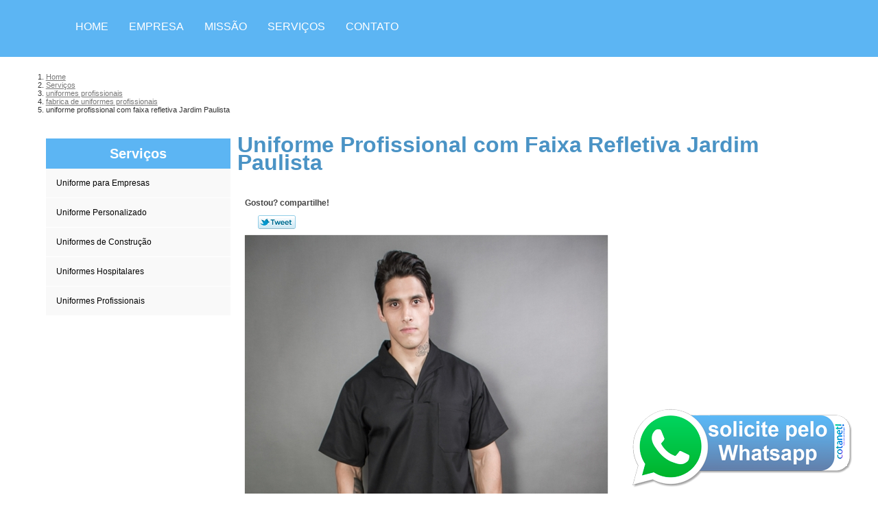

--- FILE ---
content_type: text/html; charset=utf-8
request_url: https://www.bressaneuniformes.com.br/uniformes/uniformes-profissionais/fabrica-de-uniformes-profissionais/uniforme-profissional-com-faixa-refletiva-jardim-paulista
body_size: 9604
content:
<!DOCTYPE html>
<!--[if lt IE 7]>
<html class="no-js lt-ie9 lt-ie8 lt-ie7"> <![endif]-->
<!--[if IE 7]>
<html class="no-js lt-ie9 lt-ie8"> <![endif]-->
<!--[if IE 8]>
<html class="no-js lt-ie9"> <![endif]-->
<!--[if gt IE 8]><!-->
<html class="no-js" lang="pt-br"> <!--<![endif]-->
<head>
    <title>Uniforme Profissional com Faixa Refletiva Jardim Paulista - Fabrica de Uniformes Profissionais        - Uniformes Uniforme Empresarial</title>
    <meta charset="utf-8">
    <base href="https://www.bressaneuniformes.com.br/uniformes/">
            <meta name="google-site-verification" content="UMBVYJ13hWsRzm04A87WC4v0HAIs8IzoJ9XdUbf5OaM"/>
                <meta name="msvalidate.01" content="B97076572F192F27DCCFF916FAE136E2"/>
        <meta name="description" content="">
    <meta name="keywords" content="fabrica de uniformes profissionais, fabrica, uniformes, profissionais">
    <meta name="viewport" content="width=device-width, initial-scale=1.0, maximum-scale=1.0">
    <meta name="geo.position"
          content=";">
    <meta name="geo.region" content="">
    <meta name="geo.placename" content="">
    <meta name="ICBM"
          content=",">
    <meta name="robots" content="index,follow">
    <meta name="rating" content="General">
    <meta name="revisit-after" content="7 days">
    <meta name="author" content="Uniformes">
    <meta property="og:region" content="Brasil">
    <meta property="og:title"
          content="Uniforme Profissional com Faixa Refletiva Jardim Paulista - Fabrica de Uniformes Profissionais - Uniformes Uniforme Empresarial">
    <meta property="og:type" content="article">
    <meta property="og:image"
          content="https://www.bressaneuniformes.com.br/uniformes/imagens/logo.png">
    <meta property="og:url"
          content="https://www.bressaneuniformes.com.br/uniformes/uniformes-profissionais/fabrica-de-uniformes-profissionais/uniforme-profissional-com-faixa-refletiva-jardim-paulista">
    <meta property="og:description" content="">
    <meta property="og:site_name" content="Uniformes">
        <link rel="stylesheet" type='text/css' href="https://www.bressaneuniformes.com.br/uniformes/css/style.css">
    <link rel="stylesheet" type='text/css' href="https://www.bressaneuniformes.com.br/uniformes/css/normalize.css">
    <link rel="canonical"
          href="https://www.bressaneuniformes.com.br/uniformes/uniformes-profissionais/fabrica-de-uniformes-profissionais/uniforme-profissional-com-faixa-refletiva-jardim-paulista">
    <link rel="shortcut icon" href="https://www.bressaneuniformes.com.br/uniformes/imagens/favicon.ico">
    <!-- Desenvolvido por BUSCA CLIENTES - www.buscaclientes.com.br -->
</head>
<body data-pagina="b113d83fd3aee399464464f65f12673c">
<header>
	<div class="wrapper">
    <div class="logo">

        <a rel="nofollow" href="https://www.bressaneuniformes.com.br/uniformes/"
		   class="pagina-logo" data-area="paginaLogo"
           title="Uniformes - Uniforme empresarial">
                <img src="https://www.bressaneuniformes.com.br/uniformes/imagens/logo.png"
                 title="Logo - Uniformes"
                 alt="Uniforme Profissional com Faixa Refletiva Jardim Paulista - Fabrica de Uniformes Profissionais - Uniformes">
        </a>
    </div>
    <nav id="menu">
        <ul>
                    <li><a class="btn-home" data-area="paginaHome"        href="https://www.bressaneuniformes.com.br/"
        title="Home">Home</a></li>        <li><a         href="https://www.bressaneuniformes.com.br/uniformes/empresa"
        title="Empresa">Empresa</a></li>        <li><a         href="https://www.bressaneuniformes.com.br/uniformes/missao"
        title="Missão">Missão</a></li>        <li class="dropdown"><a         href="https://www.bressaneuniformes.com.br/uniformes/servicos"
        title="Serviços">Serviços</a>                            <ul class="sub-menu">                        <li class="dropdown"><a
                                href="https://www.bressaneuniformes.com.br/uniformes/uniforme-para-empresas"
                                title="uniforme para empresas">Uniforme para empresas</a>
                        </li>                        <li class="dropdown"><a
                                href="https://www.bressaneuniformes.com.br/uniformes/uniforme-personalizado"
                                title="uniforme personalizado">Uniforme personalizado</a>
                        </li>                        <li class="dropdown"><a
                                href="https://www.bressaneuniformes.com.br/uniformes/uniformes-de-construcao"
                                title="uniformes de construção">Uniformes de construção</a>
                        </li>                        <li class="dropdown"><a
                                href="https://www.bressaneuniformes.com.br/uniformes/uniformes-hospitalares"
                                title="uniformes hospitalares">Uniformes hospitalares</a>
                        </li>                        <li class="dropdown"><a
                                href="https://www.bressaneuniformes.com.br/uniformes/uniformes-profissionais"
                                title="uniformes profissionais">Uniformes profissionais</a>
                        </li></ul>
            </li>        <li><a         href="https://www.bressaneuniformes.com.br/uniformes/contato"
        title="Contato">Contato</a></li>
        </ul>
    </nav>
        <div class="right"><p> (11) <strong><a rel="nofollow" class="tel follow-click"
                                                              data-origem="cabecalho-telefone-"
                                                              title="Telefone  - Uniformes"
                                                              href="tel:+551143019842">4301-9842</a>
                    </strong></p><p> (11) <strong><a rel="nofollow" class="tel follow-click"
                                                              data-origem="cabecalho-telefone-2"
                                                              title="Telefone 2 - Uniformes"
                                                              href="tel:+5511986646984">98664-6984</a>
                    </strong></p></div>
    </div>

</header>
<div class="wrapper">
	<main>
		<div class="content">
			<section>
				<div id="breadcrumb">
		<ol itemscope itemtype="http://schema.org/BreadcrumbList">
								<li itemprop="itemListElement" itemscope
						itemtype="http://schema.org/ListItem">
						<a itemprop="item" href="https://www.bressaneuniformes.com.br/uniformes/">
							<span itemprop="name">Home</span></a>
						<meta itemprop="position" content="1"/>
					</li>
											<li itemprop="itemListElement" itemscope itemtype="http://schema.org/ListItem">
							<a itemprop="item"
							   href="https://www.bressaneuniformes.com.br/uniformes/servicos">
								<span itemprop="name">Serviços</span></a>
							<meta itemprop="position" content="2"/>
						</li>
												<li itemprop="itemListElement" itemscope itemtype="http://schema.org/ListItem">
							<a itemprop="item"
							   href="https://www.bressaneuniformes.com.br/uniformes/uniformes-profissionais">
								<span itemprop="name">uniformes profissionais</span></a>
							<meta itemprop="position" content="3"/>
						</li>
												<li itemprop="itemListElement" itemscope itemtype="http://schema.org/ListItem">
							<a itemprop="item"
							   href="https://www.bressaneuniformes.com.br/uniformes/fabrica-de-uniformes-profissionais">
								<span itemprop="name">fabrica de uniformes profissionais</span></a>
							<meta itemprop="position" content="4"/>
						</li>
												<li><span>uniforme profissional com faixa refletiva Jardim Paulista</span></li>
								</ol>
</div>

				<aside>
    <h2>
        <a href="https://www.bressaneuniformes.com.br/uniformes/servicos"
           title="Serviços - Uniformes Uniforme empresarial">Serviços</a>
    </h2>
    <nav>
        <ul class="cssmenu">
                                <li class="dropdown">
                        <a href="https://www.bressaneuniformes.com.br/uniformes/uniforme-para-empresas"
                           title="Uniforme para Empresas">Uniforme para Empresas</a>
                        <ul class="sub-menu subcategoria-menu">
                                                            <li>
                                    <a href="https://www.bressaneuniformes.com.br/uniformes/uniforme-de-empresa"
                                       title="Uniforme de Empresa">Uniforme de Empresa</a>
                                </li>

                                                                <li>
                                    <a href="https://www.bressaneuniformes.com.br/uniformes/uniforme-empresa"
                                       title="Uniforme Empresa">Uniforme Empresa</a>
                                </li>

                                                                <li>
                                    <a href="https://www.bressaneuniformes.com.br/uniformes/uniforme-empresa-feminino"
                                       title="Uniforme Empresa Feminino">Uniforme Empresa Feminino</a>
                                </li>

                                                                <li>
                                    <a href="https://www.bressaneuniformes.com.br/uniformes/uniforme-empresa-personalizado"
                                       title="Uniforme Empresa Personalizado">Uniforme Empresa Personalizado</a>
                                </li>

                                                                <li>
                                    <a href="https://www.bressaneuniformes.com.br/uniformes/uniforme-empresarial-feminino"
                                       title="Uniforme Empresarial Feminino">Uniforme Empresarial Feminino</a>
                                </li>

                                                                <li>
                                    <a href="https://www.bressaneuniformes.com.br/uniformes/uniforme-para-empresa-feminino"
                                       title="Uniforme para Empresa Feminino">Uniforme para Empresa Feminino</a>
                                </li>

                                                                <li>
                                    <a href="https://www.bressaneuniformes.com.br/uniformes/uniforme-para-empresa-masculino"
                                       title="Uniforme para Empresa Masculino">Uniforme para Empresa Masculino</a>
                                </li>

                                                                <li>
                                    <a href="https://www.bressaneuniformes.com.br/uniformes/uniformes-de-empresas"
                                       title="Uniformes de Empresas">Uniformes de Empresas</a>
                                </li>

                                                                <li>
                                    <a href="https://www.bressaneuniformes.com.br/uniformes/uniformes-empresariais"
                                       title="Uniformes Empresariais">Uniformes Empresariais</a>
                                </li>

                                                                <li>
                                    <a href="https://www.bressaneuniformes.com.br/uniformes/uniformes-femininos-para-empresas"
                                       title="Uniformes Femininos para Empresas">Uniformes Femininos para Empresas</a>
                                </li>

                                                                <li>
                                    <a href="https://www.bressaneuniformes.com.br/uniformes/uniformes-para-empresas"
                                       title="Uniformes para Empresas">Uniformes para Empresas</a>
                                </li>

                                 </ul>
                    </li>
                                        <li class="dropdown">
                        <a href="https://www.bressaneuniformes.com.br/uniformes/uniforme-personalizado"
                           title="Uniforme Personalizado">Uniforme Personalizado</a>
                        <ul class="sub-menu subcategoria-menu">
                                                            <li>
                                    <a href="https://www.bressaneuniformes.com.br/uniformes/fabrica-de-uniformes-personalizados"
                                       title="Fabrica de Uniformes Personalizados">Fabrica de Uniformes Personalizados</a>
                                </li>

                                                                <li>
                                    <a href="https://www.bressaneuniformes.com.br/uniformes/uniforme-de-trabalho-personalizado"
                                       title="Uniforme de Trabalho Personalizado">Uniforme de Trabalho Personalizado</a>
                                </li>

                                                                <li>
                                    <a href="https://www.bressaneuniformes.com.br/uniformes/uniforme-personalizado-empresa"
                                       title="Uniforme Personalizado Empresa">Uniforme Personalizado Empresa</a>
                                </li>

                                                                <li>
                                    <a href="https://www.bressaneuniformes.com.br/uniformes/uniforme-personalizado-industrial"
                                       title="Uniforme Personalizado Industrial">Uniforme Personalizado Industrial</a>
                                </li>

                                                                <li>
                                    <a href="https://www.bressaneuniformes.com.br/uniformes/uniforme-personalizado-para-salao-de-beleza"
                                       title="Uniforme Personalizado para Salão de Beleza">Uniforme Personalizado para Salão de Beleza</a>
                                </li>

                                                                <li>
                                    <a href="https://www.bressaneuniformes.com.br/uniformes/uniforme-trabalho-personalizado"
                                       title="Uniforme Trabalho Personalizado">Uniforme Trabalho Personalizado</a>
                                </li>

                                                                <li>
                                    <a href="https://www.bressaneuniformes.com.br/uniformes/uniformes-corporativos-personalizados"
                                       title="Uniformes Corporativos Personalizados">Uniformes Corporativos Personalizados</a>
                                </li>

                                                                <li>
                                    <a href="https://www.bressaneuniformes.com.br/uniformes/uniformes-empresariais-personalizados"
                                       title="Uniformes Empresariais Personalizados">Uniformes Empresariais Personalizados</a>
                                </li>

                                                                <li>
                                    <a href="https://www.bressaneuniformes.com.br/uniformes/uniformes-personalizados"
                                       title="Uniformes Personalizados">Uniformes Personalizados</a>
                                </li>

                                                                <li>
                                    <a href="https://www.bressaneuniformes.com.br/uniformes/uniformes-personalizados-para-empresas"
                                       title="Uniformes Personalizados para Empresas">Uniformes Personalizados para Empresas</a>
                                </li>

                                                                <li>
                                    <a href="https://www.bressaneuniformes.com.br/uniformes/uniformes-personalizados-para-padaria"
                                       title="Uniformes Personalizados para Padaria">Uniformes Personalizados para Padaria</a>
                                </li>

                                 </ul>
                    </li>
                                        <li class="dropdown">
                        <a href="https://www.bressaneuniformes.com.br/uniformes/uniformes-de-construcao"
                           title="Uniformes de Construção">Uniformes de Construção</a>
                        <ul class="sub-menu subcategoria-menu">
                                                            <li>
                                    <a href="https://www.bressaneuniformes.com.br/uniformes/uniforme-construcao"
                                       title="Uniforme Construção">Uniforme Construção</a>
                                </li>

                                                                <li>
                                    <a href="https://www.bressaneuniformes.com.br/uniformes/uniforme-construcao-civil"
                                       title="Uniforme Construção Civil">Uniforme Construção Civil</a>
                                </li>

                                                                <li>
                                    <a href="https://www.bressaneuniformes.com.br/uniformes/uniforme-de-construcao-civil"
                                       title="Uniforme de Construção Civil">Uniforme de Construção Civil</a>
                                </li>

                                                                <li>
                                    <a href="https://www.bressaneuniformes.com.br/uniformes/uniforme-de-construcao-personalizado"
                                       title="Uniforme de Construção Personalizado">Uniforme de Construção Personalizado</a>
                                </li>

                                                                <li>
                                    <a href="https://www.bressaneuniformes.com.br/uniformes/uniforme-de-construcao-profissional"
                                       title="Uniforme de Construção Profissional">Uniforme de Construção Profissional</a>
                                </li>

                                                                <li>
                                    <a href="https://www.bressaneuniformes.com.br/uniformes/uniforme-de-obra-civil"
                                       title="Uniforme de Obra Civil">Uniforme de Obra Civil</a>
                                </li>

                                                                <li>
                                    <a href="https://www.bressaneuniformes.com.br/uniformes/uniforme-de-trabalho-construcao-civil"
                                       title="Uniforme de Trabalho Construção Civil">Uniforme de Trabalho Construção Civil</a>
                                </li>

                                                                <li>
                                    <a href="https://www.bressaneuniformes.com.br/uniformes/uniforme-obra-civil"
                                       title="Uniforme Obra Civil">Uniforme Obra Civil</a>
                                </li>

                                                                <li>
                                    <a href="https://www.bressaneuniformes.com.br/uniformes/uniforme-para-construcao"
                                       title="Uniforme para Construção">Uniforme para Construção</a>
                                </li>

                                                                <li>
                                    <a href="https://www.bressaneuniformes.com.br/uniformes/uniforme-para-construcao-civil"
                                       title="Uniforme para Construção Civil">Uniforme para Construção Civil</a>
                                </li>

                                                                <li>
                                    <a href="https://www.bressaneuniformes.com.br/uniformes/uniformes-para-obras-civis"
                                       title="Uniformes para Obras Civis">Uniformes para Obras Civis</a>
                                </li>

                                 </ul>
                    </li>
                                        <li class="dropdown">
                        <a href="https://www.bressaneuniformes.com.br/uniformes/uniformes-hospitalares"
                           title="Uniformes Hospitalares">Uniformes Hospitalares</a>
                        <ul class="sub-menu subcategoria-menu">
                                                            <li>
                                    <a href="https://www.bressaneuniformes.com.br/uniformes/uniforme-de-copeira-hospitalar"
                                       title="Uniforme de Copeira Hospitalar">Uniforme de Copeira Hospitalar</a>
                                </li>

                                                                <li>
                                    <a href="https://www.bressaneuniformes.com.br/uniformes/uniforme-de-limpeza-hospitalar"
                                       title="Uniforme de Limpeza Hospitalar">Uniforme de Limpeza Hospitalar</a>
                                </li>

                                                                <li>
                                    <a href="https://www.bressaneuniformes.com.br/uniformes/uniforme-de-recepcionista-hospitalar"
                                       title="Uniforme de Recepcionista Hospitalar">Uniforme de Recepcionista Hospitalar</a>
                                </li>

                                                                <li>
                                    <a href="https://www.bressaneuniformes.com.br/uniformes/uniforme-hospitalar"
                                       title="Uniforme Hospitalar">Uniforme Hospitalar</a>
                                </li>

                                                                <li>
                                    <a href="https://www.bressaneuniformes.com.br/uniformes/uniforme-hospitalar-feminino"
                                       title="Uniforme Hospitalar Feminino">Uniforme Hospitalar Feminino</a>
                                </li>

                                                                <li>
                                    <a href="https://www.bressaneuniformes.com.br/uniformes/uniforme-hospitalar-masculino"
                                       title="Uniforme Hospitalar Masculino">Uniforme Hospitalar Masculino</a>
                                </li>

                                                                <li>
                                    <a href="https://www.bressaneuniformes.com.br/uniformes/uniforme-hospitalar-verde"
                                       title="Uniforme Hospitalar Verde">Uniforme Hospitalar Verde</a>
                                </li>

                                                                <li>
                                    <a href="https://www.bressaneuniformes.com.br/uniformes/uniforme-limpeza-hospitalar"
                                       title="Uniforme Limpeza Hospitalar">Uniforme Limpeza Hospitalar</a>
                                </li>

                                                                <li>
                                    <a href="https://www.bressaneuniformes.com.br/uniformes/uniforme-para-limpeza-hospitalar"
                                       title="Uniforme para Limpeza Hospitalar">Uniforme para Limpeza Hospitalar</a>
                                </li>

                                                                <li>
                                    <a href="https://www.bressaneuniformes.com.br/uniformes/uniforme-privativo-hospitalar"
                                       title="Uniforme Privativo Hospitalar">Uniforme Privativo Hospitalar</a>
                                </li>

                                                                <li>
                                    <a href="https://www.bressaneuniformes.com.br/uniformes/uniforme-recepcionista-hospitalar"
                                       title="Uniforme Recepcionista Hospitalar">Uniforme Recepcionista Hospitalar</a>
                                </li>

                                 </ul>
                    </li>
                                        <li class="dropdown">
                        <a href="https://www.bressaneuniformes.com.br/uniformes/uniformes-profissionais"
                           title="Uniformes Profissionais">Uniformes Profissionais</a>
                        <ul class="sub-menu subcategoria-menu">
                                                            <li>
                                    <a href="https://www.bressaneuniformes.com.br/uniformes/confeccao-de-uniformes-profissionais"
                                       title="Confecção de Uniformes Profissionais">Confecção de Uniformes Profissionais</a>
                                </li>

                                                                <li>
                                    <a href="https://www.bressaneuniformes.com.br/uniformes/confeccao-uniformes-profissionais"
                                       title="Confecção Uniformes Profissionais">Confecção Uniformes Profissionais</a>
                                </li>

                                                                <li>
                                    <a href="https://www.bressaneuniformes.com.br/uniformes/empresas-de-uniformes-profissionais"
                                       title="Empresas de Uniformes Profissionais">Empresas de Uniformes Profissionais</a>
                                </li>

                                                                <li>
                                    <a href="https://www.bressaneuniformes.com.br/uniformes/fabrica-de-uniformes-profissionais"
                                       title="Fabrica de Uniformes Profissionais">Fabrica de Uniformes Profissionais</a>
                                </li>

                                                                <li>
                                    <a href="https://www.bressaneuniformes.com.br/uniformes/loja-de-uniformes-profissionais"
                                       title="Loja de Uniformes Profissionais">Loja de Uniformes Profissionais</a>
                                </li>

                                                                <li>
                                    <a href="https://www.bressaneuniformes.com.br/uniformes/uniforme-profissional-com-faixa-refletiva"
                                       title="Uniforme Profissional com Faixa Refletiva">Uniforme Profissional com Faixa Refletiva</a>
                                </li>

                                                                <li>
                                    <a href="https://www.bressaneuniformes.com.br/uniformes/uniforme-profissional-mecanico"
                                       title="Uniforme Profissional Mecânico">Uniforme Profissional Mecânico</a>
                                </li>

                                                                <li>
                                    <a href="https://www.bressaneuniformes.com.br/uniformes/uniformes-profissionais-femininos"
                                       title="Uniformes Profissionais Femininos">Uniformes Profissionais Femininos</a>
                                </li>

                                                                <li>
                                    <a href="https://www.bressaneuniformes.com.br/uniformes/uniformes-profissionais-para-obras"
                                       title="Uniformes Profissionais para Obras">Uniformes Profissionais para Obras</a>
                                </li>

                                                                <li>
                                    <a href="https://www.bressaneuniformes.com.br/uniformes/uniformes-profissionais-personalizados"
                                       title="Uniformes Profissionais Personalizados">Uniformes Profissionais Personalizados</a>
                                </li>

                                                                <li>
                                    <a href="https://www.bressaneuniformes.com.br/uniformes/uniformes-profissionais-restaurante"
                                       title="Uniformes Profissionais Restaurante">Uniformes Profissionais Restaurante</a>
                                </li>

                                 </ul>
                    </li>
                            </ul>
    </nav>
                <h3>Entre em contato pelos telefones</h3>
    <p> (11) <strong><a rel="nofollow" class="tel follow-click"
                                                          data-origem="cabecalho-telefone-"
                                                          title="Telefone  - Uniformes"
                                                          href="tel:+551143019842">4301-9842</a>
                </strong></p><p> (11) <strong><a rel="nofollow" class="tel follow-click"
                                                          data-origem="cabecalho-telefone-2"
                                                          title="Telefone 2 - Uniformes"
                                                          href="tel:+5511986646984">98664-6984</a>
                </strong></p>    </aside>
				<h1>Uniforme Profissional com Faixa Refletiva Jardim Paulista</h1>
				<section class="seguranca">
										<p class="compartilhe">Gostou? compartilhe!</p>
					<ul class="social-media">
						<li>
							<div class="fb-like"
								 data-href="https://www.bressaneuniformes.com.br/uniformes/uniformes-profissionais/fabrica-de-uniformes-profissionais/uniforme-profissional-com-faixa-refletiva-jardim-paulista"
								 data-layout="button_count" data-action="like" data-show-faces="true"
								 data-share="true"></div>
						</li>
						<li>
							<a rel="nofollow" class="bt-twitter" title="Recomende este conteúdo no seu Twitter"
							   href="http://twitter.com/intent/tweet?text=Uniforme+Profissional+com+Faixa+Refletiva+Jardim+Paulista&amp;url=https%3A%2F%2Fwww.bressaneuniformes.com.br%2Funiformes%2Funiformes-profissionais%2Ffabrica-de-uniformes-profissionais%2Funiforme-profissional-com-faixa-refletiva-jardim-paulista"
							   target="_blank">Tweetar</a>
						</li>
						<li>
							<div class="g-plusone"></div>
						</li>
					</ul>
					<br>
										<img class="imagem-pagina" src="https://www.bressaneuniformes.com.br/uniformes/imagens/uniforme-profissional-com-faixa-refletiva.jpg"
						 id="imagem-"
						 alt="Uniforme Profissional com Faixa Refletiva Jardim Paulista - Fabrica de Uniformes Profissionais"
						 title="Uniforme Profissional com Faixa Refletiva Jardim Paulista - Fabrica de Uniformes Profissionais">

					<p><p>A uniforme profissional com faixa refletiva Jardim Paulista tem como uma de suas principais vantagens produzir em larga escala, o que traz facilidade para organizações de médio e grande porte. Além disso, contar com uma uniforme profissional com faixa refletiva Jardim Paulista é ter acesso a uma ampla variedade de modelos, desde sociais, para organizações corporativas, até versões específicas para hospitais, por exemplo. A qualidade dos tecidos empregados é outro fator importante, uma vez que as empresas asseguram uniformes de alta qualidade para os seus funcionários.</p>

<h2>Conheça a uniforme profissional com faixa refletiva Jardim Paulista</h2></p>
					<p>Procurou por uniforme profissional com faixa refletiva Jardim Paulista? Aqui você encontra diversas opções de serviços oferecidos, como Venda de uniformes personalizados em São Paulo,uniformes profissionais, uniforme empresa, empresas de uniformes profissionais, uniforme hospitalar, loja de uniformes profissionais, uniformes personalizados, uniformes para empresas, uniforme de empresa e uniformes profissionais. Com equipamentos modernos, e instalações em ótimo estado, a empresa é capaz de suprir a necessidade de seus clientes, conquistando sua confiança. Executamos cada trabalho de uma forma Custo-benefício e completa, e também oferecemos outros trabalhamos, além dos citados, como uniformes empresariais e uniformes femininos para empresas. Saiba mais entrando em contato conosco. Teremos prazer em atender você!</p>
					<br class="clear">
										<div class="more">
						<h2>Para saber mais sobre Uniforme Profissional com Faixa Refletiva Jardim Paulista</h2>
						<!-- TELEFONE 1 -->
						Ligue para <span class="follow-click" data-origem="produto-telefone-1">(11) 4301-9842</span>
							<!-- TELEFONE 2 -->
															, <span class="follow-click" data-origem="produto-telefone-2">(11) 98664-6984</span>
														<!-- TELEFONE 3 -->
														<!-- TELEFONE 4 -->
														<!-- TELEFONE 5 -->
														<!-- TELEFONE 6 -->
							
							ou <a rel="nofollow"
																						   href="https://www.bressaneuniformes.com.br/uniformes/uniformes-profissionais/fabrica-de-uniformes-profissionais/uniforme-profissional-com-faixa-refletiva-jardim-paulista#faca-sua-cotacao"
																						   class="btn-cotacao btn-laranja-cotacao"
																						   data-area="pagina"
																						   title="Faça uma cotação">faça
								uma cotação</a>
						 </div>
															<br>
<h3 id="faca-sua-cotacao">Faça sua cotação</h3>
<p class="" id="sucesso_mensagem"></p>
<div class="form-cotacao" id="form-cotacao">
    <form action="https://www.bressaneuniformes.com.br/uniformes/enviar-cotacao" id="formulario-cotacao"
          method="post">
        <input type="hidden" name="acao" value="cotacao">
        <input type="hidden" name="produto_nome" value="">
        <input class="url-atual" type="hidden" name="produto_url" value="">
        <input class="url-atual" type="hidden" name="produto_ref" value="">
        <input type="hidden" name="imagem" value=""/>
        <input type="hidden" name="site" value="https://www.bressaneuniformes.com.br/uniformes/"/>
        <input type="hidden" name="email" value="orcamento@buscacliente.com.br"/>
                <input type="hidden" name="projeto" value="4137"/>

        <div class="dados-cotacao">
            <h4>Informações Pessoais</h4>
            <p><label>Nome:&nbsp; <input type="text" name="nome"></label></p>
            <p class="error-message" id="erro_nome"></p>
            <p><label>Email:&nbsp; <input type="email" name="email_contato"></label></p>
            <p class="error-message" id="erro_email_contato"></p>
            <p><label>Telefone:&nbsp; <input type="text" name="telefone" class="telefone"></label></p>
            <p class="error-message" id="erro_telefone"></p>
                            <div class="g-recaptcha"
                     data-sitekey="6Lddm70UAAAAAIhIKX9VlFirGYGRWfaJOhlbPnz0"></div>
                        <p class="error-message" id="erro_palavra"></p>
        </div>
        <div class="dados-cotacao">
            <h4>Informações de contato ou cotação</h4>
            <p><label>Mensagem:&nbsp; <textarea name="mensagem"></textarea></label></p>
            <p class="error-message" id="erro_mensagem"></p>
        </div>
        <div class="clear"></div>
        <button type="button" id="btn-enviar-cotacao" class="btn-verde">Enviar cotação</button>
        <img src="/imagens/ajax-loader.gif" class="image-loading" id="loader-ajax" alt="Aguarde..."
             title="Aguarde..."
             style="display:none">
    </form>
    <div class="clear"></div>
</div>
<div class="form-cotacao hidden" id="box-cotacao-enviada">
    <h4 class="text-center">A Cotação foi enviada com sucesso</h4>
    <p>Estamos enviando, nossos dados para contato</p>
    <p>Uniformes  - Uniforme empresarial</p>
    <p>Email: orcamento@buscacliente.com.br</p>
    <p>Endereço: </p>
    <p>Rua Tamboara, 149        <br>
        VIla Cisper         - São Paulo - SP <br>CEP: 03819-240</p>
            <p>(11) 4301-9842</p>            <p>(11) 98664-6984</p>                    <div class="clear"></div>
</div>

									</section>
				<br class="clear"/>
				<br>
<h3>Imagens relacionadas</h3>
<div id="produto-relacionado">
        <ul class="thumbnails">
                <li>
            <a href="https://www.bressaneuniformes.com.br/uniformes/uniformes-profissionais/fabrica-de-uniformes-profissionais/confeccao-uniforme-profissional-osasco" class="lightbox imagem-lightbox"
               title="confecção uniforme profissional Osasco">
                <img src="https://www.bressaneuniformes.com.br/uniformes/imagens/thumb/confeccao-uniforme-profissional.jpg" alt="confecção uniforme profissional Osasco"
                     title="confecção uniforme profissional Osasco"></a>
            <h2>
                <a href="https://www.bressaneuniformes.com.br/uniformes/uniformes-profissionais/fabrica-de-uniformes-profissionais/confeccao-uniforme-profissional-osasco" class="lightbox titulo-galeria"
                   title="confecção uniforme profissional Osasco">confecção uniforme profissional Osasco</a></h2>
        </li>
                <li>
            <a href="https://www.bressaneuniformes.com.br/uniformes/uniformes-profissionais/fabrica-de-uniformes-profissionais/uniformes-profissionais-femininos-valores-vila-marisa-mazzei" class="lightbox imagem-lightbox"
               title="uniformes profissionais femininos valores Vila Marisa Mazzei">
                <img src="https://www.bressaneuniformes.com.br/uniformes/imagens/thumb/uniformes-profissionais-femininos-valores.jpg" alt="uniformes profissionais femininos valores Vila Marisa Mazzei"
                     title="uniformes profissionais femininos valores Vila Marisa Mazzei"></a>
            <h2>
                <a href="https://www.bressaneuniformes.com.br/uniformes/uniformes-profissionais/fabrica-de-uniformes-profissionais/uniformes-profissionais-femininos-valores-vila-marisa-mazzei" class="lightbox titulo-galeria"
                   title="uniformes profissionais femininos valores Vila Marisa Mazzei">uniformes profissionais femininos valores Vila Marisa Mazzei</a></h2>
        </li>
                <li>
            <a href="https://www.bressaneuniformes.com.br/uniformes/uniformes-profissionais/fabrica-de-uniformes-profissionais/confeccao-uniformes-profissionais-valores-butanta" class="lightbox imagem-lightbox"
               title="confecção uniformes profissionais valores Butantã">
                <img src="https://www.bressaneuniformes.com.br/uniformes/imagens/thumb/confeccao-uniformes-profissionais-valores.jpg" alt="confecção uniformes profissionais valores Butantã"
                     title="confecção uniformes profissionais valores Butantã"></a>
            <h2>
                <a href="https://www.bressaneuniformes.com.br/uniformes/uniformes-profissionais/fabrica-de-uniformes-profissionais/confeccao-uniformes-profissionais-valores-butanta" class="lightbox titulo-galeria"
                   title="confecção uniformes profissionais valores Butantã">confecção uniformes profissionais valores Butantã</a></h2>
        </li>
                <li>
            <a href="https://www.bressaneuniformes.com.br/uniformes/uniformes-profissionais/fabrica-de-uniformes-profissionais/onde-encontro-loja-de-uniformes-profissionais-itapecerica-da-serra" class="lightbox imagem-lightbox"
               title="onde encontro loja de uniformes profissionais Itapecerica da Serra">
                <img src="https://www.bressaneuniformes.com.br/uniformes/imagens/thumb/onde-encontro-loja-de-uniformes-profissionais.jpg" alt="onde encontro loja de uniformes profissionais Itapecerica da Serra"
                     title="onde encontro loja de uniformes profissionais Itapecerica da Serra"></a>
            <h2>
                <a href="https://www.bressaneuniformes.com.br/uniformes/uniformes-profissionais/fabrica-de-uniformes-profissionais/onde-encontro-loja-de-uniformes-profissionais-itapecerica-da-serra" class="lightbox titulo-galeria"
                   title="onde encontro loja de uniformes profissionais Itapecerica da Serra">onde encontro loja de uniformes profissionais Itapecerica da Serra</a></h2>
        </li>
                <li>
            <a href="https://www.bressaneuniformes.com.br/uniformes/uniformes-profissionais/fabrica-de-uniformes-profissionais/onde-encontro-loja-de-uniformes-profissionais-itaim-paulista" class="lightbox imagem-lightbox"
               title="onde encontro loja de uniformes profissionais Itaim Paulista">
                <img src="https://www.bressaneuniformes.com.br/uniformes/imagens/thumb/onde-encontro-loja-de-uniformes-profissionais.jpg" alt="onde encontro loja de uniformes profissionais Itaim Paulista"
                     title="onde encontro loja de uniformes profissionais Itaim Paulista"></a>
            <h2>
                <a href="https://www.bressaneuniformes.com.br/uniformes/uniformes-profissionais/fabrica-de-uniformes-profissionais/onde-encontro-loja-de-uniformes-profissionais-itaim-paulista" class="lightbox titulo-galeria"
                   title="onde encontro loja de uniformes profissionais Itaim Paulista">onde encontro loja de uniformes profissionais Itaim Paulista</a></h2>
        </li>
                <li>
            <a href="https://www.bressaneuniformes.com.br/uniformes/uniformes-profissionais/fabrica-de-uniformes-profissionais/onde-encontro-uniforme-profissional-com-faixa-refletiva-morumbi" class="lightbox imagem-lightbox"
               title="onde encontro uniforme profissional com faixa refletiva Morumbi">
                <img src="https://www.bressaneuniformes.com.br/uniformes/imagens/thumb/onde-encontro-uniforme-profissional-com-faixa-refletiva.jpg" alt="onde encontro uniforme profissional com faixa refletiva Morumbi"
                     title="onde encontro uniforme profissional com faixa refletiva Morumbi"></a>
            <h2>
                <a href="https://www.bressaneuniformes.com.br/uniformes/uniformes-profissionais/fabrica-de-uniformes-profissionais/onde-encontro-uniforme-profissional-com-faixa-refletiva-morumbi" class="lightbox titulo-galeria"
                   title="onde encontro uniforme profissional com faixa refletiva Morumbi">onde encontro uniforme profissional com faixa refletiva Morumbi</a></h2>
        </li>
                <li>
            <a href="https://www.bressaneuniformes.com.br/uniformes/uniformes-profissionais/fabrica-de-uniformes-profissionais/confeccao-de-uniformes-profissionais-raposo-tavares" class="lightbox imagem-lightbox"
               title="confecção de uniformes profissionais Raposo Tavares">
                <img src="https://www.bressaneuniformes.com.br/uniformes/imagens/thumb/confeccao-de-uniformes-profissionais.jpg" alt="confecção de uniformes profissionais Raposo Tavares"
                     title="confecção de uniformes profissionais Raposo Tavares"></a>
            <h2>
                <a href="https://www.bressaneuniformes.com.br/uniformes/uniformes-profissionais/fabrica-de-uniformes-profissionais/confeccao-de-uniformes-profissionais-raposo-tavares" class="lightbox titulo-galeria"
                   title="confecção de uniformes profissionais Raposo Tavares">confecção de uniformes profissionais Raposo Tavares</a></h2>
        </li>
                <li>
            <a href="https://www.bressaneuniformes.com.br/uniformes/uniformes-profissionais/fabrica-de-uniformes-profissionais/uniformes-profissionais-restaurante-valores-butanta" class="lightbox imagem-lightbox"
               title="uniformes profissionais restaurante valores Butantã">
                <img src="https://www.bressaneuniformes.com.br/uniformes/imagens/thumb/uniformes-profissionais-restaurante-valores.jpg" alt="uniformes profissionais restaurante valores Butantã"
                     title="uniformes profissionais restaurante valores Butantã"></a>
            <h2>
                <a href="https://www.bressaneuniformes.com.br/uniformes/uniformes-profissionais/fabrica-de-uniformes-profissionais/uniformes-profissionais-restaurante-valores-butanta" class="lightbox titulo-galeria"
                   title="uniformes profissionais restaurante valores Butantã">uniformes profissionais restaurante valores Butantã</a></h2>
        </li>
                <li>
            <a href="https://www.bressaneuniformes.com.br/uniformes/uniformes-profissionais/fabrica-de-uniformes-profissionais/onde-encontro-uniformes-profissionais-personalizados-vila-romana" class="lightbox imagem-lightbox"
               title="onde encontro uniformes profissionais personalizados Vila Romana">
                <img src="https://www.bressaneuniformes.com.br/uniformes/imagens/thumb/onde-encontro-uniformes-profissionais-personalizados.jpg" alt="onde encontro uniformes profissionais personalizados Vila Romana"
                     title="onde encontro uniformes profissionais personalizados Vila Romana"></a>
            <h2>
                <a href="https://www.bressaneuniformes.com.br/uniformes/uniformes-profissionais/fabrica-de-uniformes-profissionais/onde-encontro-uniformes-profissionais-personalizados-vila-romana" class="lightbox titulo-galeria"
                   title="onde encontro uniformes profissionais personalizados Vila Romana">onde encontro uniformes profissionais personalizados Vila Romana</a></h2>
        </li>
                <li>
            <a href="https://www.bressaneuniformes.com.br/uniformes/uniformes-profissionais/fabrica-de-uniformes-profissionais/confeccao-de-uniformes-profissionais-valores-capao-redondo" class="lightbox imagem-lightbox"
               title="confecção de uniformes profissionais valores Capão Redondo">
                <img src="https://www.bressaneuniformes.com.br/uniformes/imagens/thumb/confeccao-de-uniformes-profissionais-valores.jpg" alt="confecção de uniformes profissionais valores Capão Redondo"
                     title="confecção de uniformes profissionais valores Capão Redondo"></a>
            <h2>
                <a href="https://www.bressaneuniformes.com.br/uniformes/uniformes-profissionais/fabrica-de-uniformes-profissionais/confeccao-de-uniformes-profissionais-valores-capao-redondo" class="lightbox titulo-galeria"
                   title="confecção de uniformes profissionais valores Capão Redondo">confecção de uniformes profissionais valores Capão Redondo</a></h2>
        </li>
            </ul>
</div>
				<h3>Regiões de Atendimento</h3><br/>
<div id="servicosTabsDois">
        <ul class="nav">
        <li class="nav-two"><a rel="nofollow" href="#id1-0" class="current" title="Selecione">Selecione:</a></li>

                    <li class="nav-two">
                <a title=" ZONA LESTE" class=""
                   href="#id536-536">
                     ZONA LESTE                </a>
            </li>
                        <li class="nav-two">
                <a title=" ZONA OESTE" class=""
                   href="#id534-534">
                     ZONA OESTE                </a>
            </li>
                        <li class="nav-two">
                <a title=" ZONA SUL" class=""
                   href="#id535-535">
                     ZONA SUL                </a>
            </li>
                        <li class="nav-two">
                <a title="GRANDE SÃO PAULO" class=""
                   href="#id538-538">
                    GRANDE SÃO PAULO                </a>
            </li>
                        <li class="nav-two">
                <a title="INTERIOR" class=""
                   href="#id541-541">
                    INTERIOR                </a>
            </li>
                        <li class="nav-two">
                <a title="Zona Norte" class=""
                   href="#id1365-1365">
                    Zona Norte                </a>
            </li>
                </ul>
    <div class="list-wrap">
        <ul id="id1-0">
            <li><strong>Verifique as regiões que atendemos</strong></li>
        </ul>
                    <ul class="hide" id="id535-535">
                                    <li><strong> Fazenda Morumbi</strong></li>
                                    <li><strong>Aeroporto</strong></li>
                                    <li><strong>Alto da Boa Vista</strong></li>
                                    <li><strong>Brooklin</strong></li>
                                    <li><strong>Campo Belo</strong></li>
                                    <li><strong>Campo Grande</strong></li>
                                    <li><strong>Campo Limpo</strong></li>
                                    <li><strong>Capão Redondo</strong></li>
                                    <li><strong>Chácara Flora</strong></li>
                                    <li><strong>Chácara Santo Antônio</strong></li>
                                    <li><strong>Cidade Ademar</strong></li>
                                    <li><strong>Cidade Dutra</strong></li>
                                    <li><strong>Cidade Jardim</strong></li>
                                    <li><strong>Grajau</strong></li>
                                    <li><strong>Granja Julieta</strong></li>
                                    <li><strong>Heliópolis</strong></li>
                                    <li><strong>Ibirapuera</strong></li>
                                    <li><strong>Indianópolis</strong></li>
                                    <li><strong>Interlagos</strong></li>
                                    <li><strong>Ipiranga</strong></li>
                                    <li><strong>Itaim Bibi</strong></li>
                                    <li><strong>Jabaquara</strong></li>
                                    <li><strong>Jardim América</strong></li>
                                    <li><strong>Jardim Europa</strong></li>
                                    <li><strong>Jardim Leonor</strong></li>
                                    <li><strong>Jardim Luzitânia</strong></li>
                                    <li><strong>Jardim Marajoara</strong></li>
                                    <li><strong>Jardim Morumbi</strong></li>
                                    <li><strong>Jardim Novo Mundo</strong></li>
                                    <li><strong>Jardim Panorama</strong></li>
                                    <li><strong>Jardim Paulista</strong></li>
                                    <li><strong>Jardim Paulistano</strong></li>
                                    <li><strong>Jardim São Luiz</strong></li>
                                    <li><strong>Jardim das Acácias</strong></li>
                                    <li><strong>Jardim Ângela</strong></li>
                                    <li><strong>Jardins</strong></li>
                                    <li><strong>Jockey Club</strong></li>
                                    <li><strong>Jockey Clube</strong></li>
                                    <li><strong>M'Boi Mirim</strong></li>
                                    <li><strong>Moema</strong></li>
                                    <li><strong>Morumbi</strong></li>
                                    <li><strong>Paineiras do Morumbi</strong></li>
                                    <li><strong>Paraíso do Morumbi</strong></li>
                                    <li><strong>Parelheiros</strong></li>
                                    <li><strong>Pedreira</strong></li>
                                    <li><strong>Planalto Paulista</strong></li>
                                    <li><strong>Real Parque</strong></li>
                                    <li><strong>Sacomã</strong></li>
                                    <li><strong>Santa Cruz</strong></li>
                                    <li><strong>Santo Amaro</strong></li>
                                    <li><strong>Saúde</strong></li>
                                    <li><strong>Socorro</strong></li>
                                    <li><strong>Vila Andrade</strong></li>
                                    <li><strong>Vila Cordeiro</strong></li>
                                    <li><strong>Vila Cruzeiro</strong></li>
                                    <li><strong>Vila Mariana</strong></li>
                                    <li><strong>Vila Morumbi</strong></li>
                                    <li><strong>Vila Nova Conceição</strong></li>
                                    <li><strong>Vila Progredior</strong></li>
                                    <li><strong>Vila Suzana</strong></li>
                                    <li><strong>Vila Tramontano</strong></li>
                                    <li><strong>Vila Uberabinha</strong></li>
                                    <li><strong>jardim São Saveiro</strong></li>
                                    <li><strong>Água Funda</strong></li>
                            </ul>
                    <ul class="hide" id="id534-534">
                                    <li><strong>Alto da Lapa</strong></li>
                                    <li><strong>Alto de Pinheiros</strong></li>
                                    <li><strong>Bairro do Limão</strong></li>
                                    <li><strong>Barra Funda</strong></li>
                                    <li><strong>Butantã</strong></li>
                                    <li><strong>Chácara Inglesa</strong></li>
                                    <li><strong>Freguesia do Ó</strong></li>
                                    <li><strong>Jaguaré</strong></li>
                                    <li><strong>Jaraguá</strong></li>
                                    <li><strong>Jardim Bonfiglioli</strong></li>
                                    <li><strong>Jardim Everest</strong></li>
                                    <li><strong>Jardim Guedala</strong></li>
                                    <li><strong>Jardim Jussara</strong></li>
                                    <li><strong>Jardim Londrina</strong></li>
                                    <li><strong>Jardim Vazani</strong></li>
                                    <li><strong>Lapa</strong></li>
                                    <li><strong>Pacaembu</strong></li>
                                    <li><strong>Panamby</strong></li>
                                    <li><strong>Parque Maria Domitila</strong></li>
                                    <li><strong>Perdizes</strong></li>
                                    <li><strong>Perus</strong></li>
                                    <li><strong>Pinheiros</strong></li>
                                    <li><strong>Pirituba</strong></li>
                                    <li><strong>Praça da Arvore</strong></li>
                                    <li><strong>Raposo Tavares</strong></li>
                                    <li><strong>Rio Pequeno</strong></li>
                                    <li><strong>Sumaré</strong></li>
                                    <li><strong>São Domingos</strong></li>
                                    <li><strong>Vila Boaçava</strong></li>
                                    <li><strong>Vila Leopoldina</strong></li>
                                    <li><strong>Vila Madalena</strong></li>
                                    <li><strong>Vila Pompeia</strong></li>
                                    <li><strong>Vila Romana</strong></li>
                                    <li><strong>Vila Sônia</strong></li>
                                    <li><strong>Água Branca</strong></li>
                            </ul>
                    <ul class="hide" id="id536-536">
                                    <li><strong>Anália Franco</strong></li>
                                    <li><strong>Aricanduva</strong></li>
                                    <li><strong>Artur Alvim</strong></li>
                                    <li><strong>Belém</strong></li>
                                    <li><strong>Chácara do Piqueri</strong></li>
                                    <li><strong>Cidade Patriarca</strong></li>
                                    <li><strong>Cidade Quarto Centenário</strong></li>
                                    <li><strong>Cidade Tiradentes</strong></li>
                                    <li><strong>Engenheiro Goulart</strong></li>
                                    <li><strong>Ermelino Matarazzo</strong></li>
                                    <li><strong>Guaianases</strong></li>
                                    <li><strong>Itaim Paulista</strong></li>
                                    <li><strong>Itaquera</strong></li>
                                    <li><strong>Jardim Iguatemi</strong></li>
                                    <li><strong>José Bonifácio</strong></li>
                                    <li><strong>Mooca</strong></li>
                                    <li><strong>Parque São Lucas</strong></li>
                                    <li><strong>Parque São Rafael</strong></li>
                                    <li><strong>Parque Vila Prudente</strong></li>
                                    <li><strong>Parque do Carmo</strong></li>
                                    <li><strong>Penha</strong></li>
                                    <li><strong>Ponte Rasa</strong></li>
                                    <li><strong>Sapopemba</strong></li>
                                    <li><strong>São Mateus</strong></li>
                                    <li><strong>São Miguel Paulista</strong></li>
                                    <li><strong>Tatuapé</strong></li>
                                    <li><strong>Vila Carrão</strong></li>
                                    <li><strong>Vila Curuçá</strong></li>
                                    <li><strong>Vila Esperança</strong></li>
                                    <li><strong>Vila Formosa</strong></li>
                                    <li><strong>Vila Matilde</strong></li>
                                    <li><strong>Vila Prudente</strong></li>
                                    <li><strong>Água Rasa</strong></li>
                            </ul>
                    <ul class="hide" id="id538-538">
                                    <li><strong>Alphaville</strong></li>
                                    <li><strong>Arujá</strong></li>
                                    <li><strong>Barueri</strong></li>
                                    <li><strong>Biritiba Mirim</strong></li>
                                    <li><strong>Caieiras</strong></li>
                                    <li><strong>Cajamar</strong></li>
                                    <li><strong>Carapicuíba</strong></li>
                                    <li><strong>Cotia</strong></li>
                                    <li><strong>Embu Guaçú</strong></li>
                                    <li><strong>Embu das Artes</strong></li>
                                    <li><strong>Ferraz de Vasconcelos</strong></li>
                                    <li><strong>Francisco Morato</strong></li>
                                    <li><strong>Franco da Rocha</strong></li>
                                    <li><strong>Guararema</strong></li>
                                    <li><strong>Guarulhos</strong></li>
                                    <li><strong>Itapecerica da Serra</strong></li>
                                    <li><strong>Itapevi</strong></li>
                                    <li><strong>Itaquaquecetuba</strong></li>
                                    <li><strong>Jandira</strong></li>
                                    <li><strong>Jundiaí</strong></li>
                                    <li><strong>Juquitiba</strong></li>
                                    <li><strong>Mairiporã</strong></li>
                                    <li><strong>Mauá</strong></li>
                                    <li><strong>Mogi das Cruzes</strong></li>
                                    <li><strong>Osasco</strong></li>
                                    <li><strong>Pirapora do Bom Jesus</strong></li>
                                    <li><strong>Poá</strong></li>
                                    <li><strong>Ribeirão Pires</strong></li>
                                    <li><strong>Rio Grande da Serra</strong></li>
                                    <li><strong>Salesópolis</strong></li>
                                    <li><strong>Santa Isabel</strong></li>
                                    <li><strong>Santana de Parnaíba</strong></li>
                                    <li><strong>Suzano</strong></li>
                                    <li><strong>São Lourenço da Serra</strong></li>
                                    <li><strong>Taboão da Serra</strong></li>
                                    <li><strong>Vargem Grande Paulista</strong></li>
                            </ul>
                    <ul class="hide" id="id1365-1365">
                                    <li><strong>Alto do Pari</strong></li>
                                    <li><strong>Brasilândia</strong></li>
                                    <li><strong>Cachoeirinha</strong></li>
                                    <li><strong>Caieras</strong></li>
                                    <li><strong>Cantareira</strong></li>
                                    <li><strong>Carandiru</strong></li>
                                    <li><strong>Casa Verde</strong></li>
                                    <li><strong>Chora Menino</strong></li>
                                    <li><strong>Freguesia do Ó</strong></li>
                                    <li><strong>Imirim</strong></li>
                                    <li><strong>Jardim Guarapiranga</strong></li>
                                    <li><strong>Jardim Japão</strong></li>
                                    <li><strong>Jardim São Paulo</strong></li>
                                    <li><strong>Jaçanã</strong></li>
                                    <li><strong>Lauzane Paulista</strong></li>
                                    <li><strong>Limão</strong></li>
                                    <li><strong>Mandaqui</strong></li>
                                    <li><strong>Nossa Senhora do Ó</strong></li>
                                    <li><strong>Parada Inglesa</strong></li>
                                    <li><strong>Parque Anhembi</strong></li>
                                    <li><strong>Parque Mandaqui</strong></li>
                                    <li><strong>Parque Novo Mundo</strong></li>
                                    <li><strong>Parque Peruche</strong></li>
                                    <li><strong>Parque São Domingos</strong></li>
                                    <li><strong>Parque do Chaves</strong></li>
                                    <li><strong>Pompéia</strong></li>
                                    <li><strong>Santana</strong></li>
                                    <li><strong>Serra da Cantareira</strong></li>
                                    <li><strong>Tremembé</strong></li>
                                    <li><strong>Tucuruvi</strong></li>
                                    <li><strong>Vila Albertina</strong></li>
                                    <li><strong>Vila Chica Luíza</strong></li>
                                    <li><strong>Vila Endres</strong></li>
                                    <li><strong>Vila Guilherme</strong></li>
                                    <li><strong>Vila Gustavo</strong></li>
                                    <li><strong>Vila Maria</strong></li>
                                    <li><strong>Vila Marisa Mazzei</strong></li>
                                    <li><strong>Vila Mazzei</strong></li>
                                    <li><strong>Vila Medeiros</strong></li>
                            </ul>
                    <ul class="hide" id="id541-541">
                                    <li><strong>Campinas</strong></li>
                            </ul>
            </div>
</div>
				<div class="copyright">O conteúdo do texto
					"<strong>Uniforme Profissional com Faixa Refletiva Jardim Paulista</strong>" é de direito reservado. Sua
					reprodução, parcial ou total, mesmo citando nossos links, é proibida sem a autorização do autor.
					Crime de violação de direito autoral &ndash; artigo 184 do Código Penal &ndash; <a
						title="Lei de direitos autorais" target="_blank"
						href="http://www.planalto.gov.br/Ccivil_03/Leis/L9610.htm" rel="nofollow">Lei 9610/98 - Lei
						de direitos autorais</a>.
				</div>
			</section>
		</div>
	</main>
</div><!-- .wrapper -->
<div class="clear"></div>
<footer>
    <div class="wrapper">
        <div class="contact-footer">
            <address>
                <span>Uniformes                                         - Uniforme empresarial</span>
                Rua Tamboara, 149 - VIla Cisper<br/>
                São Paulo - SP - CEP: 03819-240                            </address>
                         (11) <strong><a rel="nofollow" class="tel follow-click"
                                                                  data-origem="rodape-telefone-"
                                                                  title="Telefone  - Uniformes"
                                                                  href="tel:+551143019842">4301-9842</a>
                        </strong> (11) <strong><a rel="nofollow" class="tel follow-click"
                                                                  data-origem="rodape-telefone-2"
                                                                  title="Telefone 2 - Uniformes"
                                                                  href="tel:+5511986646984">98664-6984</a>
                        </strong><br><br><br><br><br>                    </div>
        <div class="menu-footer">
    <nav>
        <ul>
                            <li>
                <a rel="nofollow" href="https://www.bressaneuniformes.com.br/uniformes/"
                   title="Home">Home</a>
                </li>
                                <li>
                <a rel="nofollow" href="https://www.bressaneuniformes.com.br/uniformes/empresa"
                   title="Empresa">Empresa</a>
                </li>
                                <li>
                <a rel="nofollow" href="https://www.bressaneuniformes.com.br/uniformes/missao"
                   title="Missão">Missão</a>
                </li>
                                <li>
                <a rel="nofollow" href="https://www.bressaneuniformes.com.br/uniformes/servicos"
                   title="Serviços">Serviços</a>
                </li>
                                <li>
                <a rel="nofollow" href="https://www.bressaneuniformes.com.br/uniformes/contato"
                   title="Contato">Contato</a>
                </li>
                            <li><a href="https://www.bressaneuniformes.com.br/uniformes/mapa-do-site"
                   title="Mapa do site Uniformes">Mapa do site</a></li>
        </ul>
    </nav>
</div>

        <br class="clear"/>
    </div>
    <div class="copyright-footer">
        <div class="wrapper">
            O inteiro teor deste site está sujeito à proteção de direitos autorais.
            Copyright<sup>&#169;</sup> Uniformes (Lei 9610 de 19/02/1998)

            <div class="busca-clientes" >
                <img alt="Plataforma criada por BuscaCliente.com.br"
                     src="https://www.bressaneuniformes.com.br/uniformes/imagens/busca-clientes.png">
            </div>

            <a rel="nofollow" class="busca-clientes"
               href="http://validator.w3.org/check?uri=https://www.bressaneuniformes.com.br/uniformes/" target="_blank"
               title="Site Desenvolvido em HTML5 nos padrões internacionais W3C"><img
                        src="https://www.bressaneuniformes.com.br/uniformes/imagens/selo-w3c-html5.png"
                        alt="Site Desenvolvido em HTML5 nos padrões internacionais W3C"></a>
        </div>
    </div>
</footer>

<script src="https://www.bressaneuniformes.com.br/uniformes/js/jquery-1.7.2.min.js"></script>
<!-- MENU  MOBILE -->
<script type="text/javascript" src="https://www.bressaneuniformes.com.br/uniformes/js/jquery.slicknav.js"></script>
<!-- /MENU  MOBILE -->

<script type="text/javascript">
    $(document).ready(function () {

                var cotacaoImagem = 1;

        var estruturaCotacao = '<div class="fancybox-wrap" tabIndex="-1"><div class="fancybox-skin"><div class="fancybox-outer"><div id="title-empresa"><h2></h2></div><div id="title-keyword"><h3></h3></div><div class="fancybox-inner"></div></div></div></div>';

        if (cotacaoImagem === 1) {
            estruturaCotacao = '<div class="fancybox-wrap" tabIndex="-1"><div class="fancybox-skin"><div class="fancybox-outer"><div id="title-empresa"><h2></h2></div><div id="title-keyword"><h3></h3></div><div class="fancybox-inner"></div><p><button type="button" class="btn-laranja btn-cotacao" data-area="imagem">Fazer cotação</button></p></div></div></div>';
        }
        $(".lightbox").fancybox({
            wrapCSS: 'fancybox-custom',
            closeClick: true,
            tpl: {
                wrap: estruturaCotacao,
            },
            helpers: {
                title: {
                    type: 'inside'
                },
                overlay: {
                    css: {'background': 'rgba(0, 0, 0, 0.5)'}
                }
            },
            beforeShow: function () {
                var palavra = this.title;
                this.title = "Imagem ilustrativa de " + this.title;
                $("#title-empresa").html("<h2>Uniforme Profissional com Faixa Refletiva Jardim Paulista</h2>");
                $("#title-keyword").html("<h3>" + palavra + "</h3>");
                $("#fancyalter").attr({"alt": palavra, "title": palavra});

            },
            afterShow: function () {
                var element_id = $(this.element.context).data('id');

                var id = element_id.replace("imagem-", "")
                var referencia = $("#imagem-ref-" + parseInt(id)).html();

                $(".fancybox-inner").append('<span class="lightbox-fixed-ref">Cod.:' + referencia + '</span>');
            }
        });
    });

    (function (d, s, id) {
        var js, fjs = d.getElementsByTagName(s)[0];
        if (d.getElementById(id))
            return;
        js = d.createElement(s);
        js.id = id;
        js.src = "//connect.facebook.net/pt_BR/all.js#xfbml=1";
        fjs.parentNode.insertBefore(js, fjs);
    }(document, 'script', 'facebook-jssdk'));

    

    (function (i, s, o, g, r, a, m) {
        i['GoogleAnalyticsObject'] = r;
        i[r] = i[r] || function () {
            (i[r].q = i[r].q || []).push(arguments)
        }, i[r].l = 1 * new Date();
        a = s.createElement(o),
            m = s.getElementsByTagName(o)[0];
        a.async = 1;
        a.src = g;
        m.parentNode.insertBefore(a, m)
    })(window, document, 'script', '//www.google-analytics.com/analytics.js', 'ga');

    ga('create', 'UA-150146751-22', 'auto');
    ga('send', 'pageview');
    </script>
<script src='https://www.google.com/recaptcha/api.js'></script>
<script defer src="https://apis.google.com/js/plusone.js"></script>
<script src="https://www.bressaneuniformes.com.br/uniformes/js/vendor/modernizr-2.6.2.min.js"></script>
<script src="https://www.bressaneuniformes.com.br/uniformes/js/jquery.fancybox.js"></script>
<script src="https://www.bressaneuniformes.com.br/uniformes/js/jquery.mask.js"></script>
<script src="https://www.bressaneuniformes.com.br/uniformes/js/organictabs.jquery.js"></script>
<script src="https://www.bressaneuniformes.com.br/uniformes/js/scriptbreaker-multiple-accordion-1.js"></script>
<script src="https://www.bressaneuniformes.com.br/uniformes/js/geral.js"></script>
<!-- Desenvolvido por BUSCA CLIENTES - www.buscaclientes.com.br -->

<!-- #!Version2.1.8.3 -->
</body>
</html>



--- FILE ---
content_type: text/html; charset=utf-8
request_url: https://www.google.com/recaptcha/api2/anchor?ar=1&k=6Lddm70UAAAAAIhIKX9VlFirGYGRWfaJOhlbPnz0&co=aHR0cHM6Ly93d3cuYnJlc3NhbmV1bmlmb3JtZXMuY29tLmJyOjQ0Mw..&hl=en&v=PoyoqOPhxBO7pBk68S4YbpHZ&size=normal&anchor-ms=20000&execute-ms=30000&cb=mcb7rzylbzqa
body_size: 49276
content:
<!DOCTYPE HTML><html dir="ltr" lang="en"><head><meta http-equiv="Content-Type" content="text/html; charset=UTF-8">
<meta http-equiv="X-UA-Compatible" content="IE=edge">
<title>reCAPTCHA</title>
<style type="text/css">
/* cyrillic-ext */
@font-face {
  font-family: 'Roboto';
  font-style: normal;
  font-weight: 400;
  font-stretch: 100%;
  src: url(//fonts.gstatic.com/s/roboto/v48/KFO7CnqEu92Fr1ME7kSn66aGLdTylUAMa3GUBHMdazTgWw.woff2) format('woff2');
  unicode-range: U+0460-052F, U+1C80-1C8A, U+20B4, U+2DE0-2DFF, U+A640-A69F, U+FE2E-FE2F;
}
/* cyrillic */
@font-face {
  font-family: 'Roboto';
  font-style: normal;
  font-weight: 400;
  font-stretch: 100%;
  src: url(//fonts.gstatic.com/s/roboto/v48/KFO7CnqEu92Fr1ME7kSn66aGLdTylUAMa3iUBHMdazTgWw.woff2) format('woff2');
  unicode-range: U+0301, U+0400-045F, U+0490-0491, U+04B0-04B1, U+2116;
}
/* greek-ext */
@font-face {
  font-family: 'Roboto';
  font-style: normal;
  font-weight: 400;
  font-stretch: 100%;
  src: url(//fonts.gstatic.com/s/roboto/v48/KFO7CnqEu92Fr1ME7kSn66aGLdTylUAMa3CUBHMdazTgWw.woff2) format('woff2');
  unicode-range: U+1F00-1FFF;
}
/* greek */
@font-face {
  font-family: 'Roboto';
  font-style: normal;
  font-weight: 400;
  font-stretch: 100%;
  src: url(//fonts.gstatic.com/s/roboto/v48/KFO7CnqEu92Fr1ME7kSn66aGLdTylUAMa3-UBHMdazTgWw.woff2) format('woff2');
  unicode-range: U+0370-0377, U+037A-037F, U+0384-038A, U+038C, U+038E-03A1, U+03A3-03FF;
}
/* math */
@font-face {
  font-family: 'Roboto';
  font-style: normal;
  font-weight: 400;
  font-stretch: 100%;
  src: url(//fonts.gstatic.com/s/roboto/v48/KFO7CnqEu92Fr1ME7kSn66aGLdTylUAMawCUBHMdazTgWw.woff2) format('woff2');
  unicode-range: U+0302-0303, U+0305, U+0307-0308, U+0310, U+0312, U+0315, U+031A, U+0326-0327, U+032C, U+032F-0330, U+0332-0333, U+0338, U+033A, U+0346, U+034D, U+0391-03A1, U+03A3-03A9, U+03B1-03C9, U+03D1, U+03D5-03D6, U+03F0-03F1, U+03F4-03F5, U+2016-2017, U+2034-2038, U+203C, U+2040, U+2043, U+2047, U+2050, U+2057, U+205F, U+2070-2071, U+2074-208E, U+2090-209C, U+20D0-20DC, U+20E1, U+20E5-20EF, U+2100-2112, U+2114-2115, U+2117-2121, U+2123-214F, U+2190, U+2192, U+2194-21AE, U+21B0-21E5, U+21F1-21F2, U+21F4-2211, U+2213-2214, U+2216-22FF, U+2308-230B, U+2310, U+2319, U+231C-2321, U+2336-237A, U+237C, U+2395, U+239B-23B7, U+23D0, U+23DC-23E1, U+2474-2475, U+25AF, U+25B3, U+25B7, U+25BD, U+25C1, U+25CA, U+25CC, U+25FB, U+266D-266F, U+27C0-27FF, U+2900-2AFF, U+2B0E-2B11, U+2B30-2B4C, U+2BFE, U+3030, U+FF5B, U+FF5D, U+1D400-1D7FF, U+1EE00-1EEFF;
}
/* symbols */
@font-face {
  font-family: 'Roboto';
  font-style: normal;
  font-weight: 400;
  font-stretch: 100%;
  src: url(//fonts.gstatic.com/s/roboto/v48/KFO7CnqEu92Fr1ME7kSn66aGLdTylUAMaxKUBHMdazTgWw.woff2) format('woff2');
  unicode-range: U+0001-000C, U+000E-001F, U+007F-009F, U+20DD-20E0, U+20E2-20E4, U+2150-218F, U+2190, U+2192, U+2194-2199, U+21AF, U+21E6-21F0, U+21F3, U+2218-2219, U+2299, U+22C4-22C6, U+2300-243F, U+2440-244A, U+2460-24FF, U+25A0-27BF, U+2800-28FF, U+2921-2922, U+2981, U+29BF, U+29EB, U+2B00-2BFF, U+4DC0-4DFF, U+FFF9-FFFB, U+10140-1018E, U+10190-1019C, U+101A0, U+101D0-101FD, U+102E0-102FB, U+10E60-10E7E, U+1D2C0-1D2D3, U+1D2E0-1D37F, U+1F000-1F0FF, U+1F100-1F1AD, U+1F1E6-1F1FF, U+1F30D-1F30F, U+1F315, U+1F31C, U+1F31E, U+1F320-1F32C, U+1F336, U+1F378, U+1F37D, U+1F382, U+1F393-1F39F, U+1F3A7-1F3A8, U+1F3AC-1F3AF, U+1F3C2, U+1F3C4-1F3C6, U+1F3CA-1F3CE, U+1F3D4-1F3E0, U+1F3ED, U+1F3F1-1F3F3, U+1F3F5-1F3F7, U+1F408, U+1F415, U+1F41F, U+1F426, U+1F43F, U+1F441-1F442, U+1F444, U+1F446-1F449, U+1F44C-1F44E, U+1F453, U+1F46A, U+1F47D, U+1F4A3, U+1F4B0, U+1F4B3, U+1F4B9, U+1F4BB, U+1F4BF, U+1F4C8-1F4CB, U+1F4D6, U+1F4DA, U+1F4DF, U+1F4E3-1F4E6, U+1F4EA-1F4ED, U+1F4F7, U+1F4F9-1F4FB, U+1F4FD-1F4FE, U+1F503, U+1F507-1F50B, U+1F50D, U+1F512-1F513, U+1F53E-1F54A, U+1F54F-1F5FA, U+1F610, U+1F650-1F67F, U+1F687, U+1F68D, U+1F691, U+1F694, U+1F698, U+1F6AD, U+1F6B2, U+1F6B9-1F6BA, U+1F6BC, U+1F6C6-1F6CF, U+1F6D3-1F6D7, U+1F6E0-1F6EA, U+1F6F0-1F6F3, U+1F6F7-1F6FC, U+1F700-1F7FF, U+1F800-1F80B, U+1F810-1F847, U+1F850-1F859, U+1F860-1F887, U+1F890-1F8AD, U+1F8B0-1F8BB, U+1F8C0-1F8C1, U+1F900-1F90B, U+1F93B, U+1F946, U+1F984, U+1F996, U+1F9E9, U+1FA00-1FA6F, U+1FA70-1FA7C, U+1FA80-1FA89, U+1FA8F-1FAC6, U+1FACE-1FADC, U+1FADF-1FAE9, U+1FAF0-1FAF8, U+1FB00-1FBFF;
}
/* vietnamese */
@font-face {
  font-family: 'Roboto';
  font-style: normal;
  font-weight: 400;
  font-stretch: 100%;
  src: url(//fonts.gstatic.com/s/roboto/v48/KFO7CnqEu92Fr1ME7kSn66aGLdTylUAMa3OUBHMdazTgWw.woff2) format('woff2');
  unicode-range: U+0102-0103, U+0110-0111, U+0128-0129, U+0168-0169, U+01A0-01A1, U+01AF-01B0, U+0300-0301, U+0303-0304, U+0308-0309, U+0323, U+0329, U+1EA0-1EF9, U+20AB;
}
/* latin-ext */
@font-face {
  font-family: 'Roboto';
  font-style: normal;
  font-weight: 400;
  font-stretch: 100%;
  src: url(//fonts.gstatic.com/s/roboto/v48/KFO7CnqEu92Fr1ME7kSn66aGLdTylUAMa3KUBHMdazTgWw.woff2) format('woff2');
  unicode-range: U+0100-02BA, U+02BD-02C5, U+02C7-02CC, U+02CE-02D7, U+02DD-02FF, U+0304, U+0308, U+0329, U+1D00-1DBF, U+1E00-1E9F, U+1EF2-1EFF, U+2020, U+20A0-20AB, U+20AD-20C0, U+2113, U+2C60-2C7F, U+A720-A7FF;
}
/* latin */
@font-face {
  font-family: 'Roboto';
  font-style: normal;
  font-weight: 400;
  font-stretch: 100%;
  src: url(//fonts.gstatic.com/s/roboto/v48/KFO7CnqEu92Fr1ME7kSn66aGLdTylUAMa3yUBHMdazQ.woff2) format('woff2');
  unicode-range: U+0000-00FF, U+0131, U+0152-0153, U+02BB-02BC, U+02C6, U+02DA, U+02DC, U+0304, U+0308, U+0329, U+2000-206F, U+20AC, U+2122, U+2191, U+2193, U+2212, U+2215, U+FEFF, U+FFFD;
}
/* cyrillic-ext */
@font-face {
  font-family: 'Roboto';
  font-style: normal;
  font-weight: 500;
  font-stretch: 100%;
  src: url(//fonts.gstatic.com/s/roboto/v48/KFO7CnqEu92Fr1ME7kSn66aGLdTylUAMa3GUBHMdazTgWw.woff2) format('woff2');
  unicode-range: U+0460-052F, U+1C80-1C8A, U+20B4, U+2DE0-2DFF, U+A640-A69F, U+FE2E-FE2F;
}
/* cyrillic */
@font-face {
  font-family: 'Roboto';
  font-style: normal;
  font-weight: 500;
  font-stretch: 100%;
  src: url(//fonts.gstatic.com/s/roboto/v48/KFO7CnqEu92Fr1ME7kSn66aGLdTylUAMa3iUBHMdazTgWw.woff2) format('woff2');
  unicode-range: U+0301, U+0400-045F, U+0490-0491, U+04B0-04B1, U+2116;
}
/* greek-ext */
@font-face {
  font-family: 'Roboto';
  font-style: normal;
  font-weight: 500;
  font-stretch: 100%;
  src: url(//fonts.gstatic.com/s/roboto/v48/KFO7CnqEu92Fr1ME7kSn66aGLdTylUAMa3CUBHMdazTgWw.woff2) format('woff2');
  unicode-range: U+1F00-1FFF;
}
/* greek */
@font-face {
  font-family: 'Roboto';
  font-style: normal;
  font-weight: 500;
  font-stretch: 100%;
  src: url(//fonts.gstatic.com/s/roboto/v48/KFO7CnqEu92Fr1ME7kSn66aGLdTylUAMa3-UBHMdazTgWw.woff2) format('woff2');
  unicode-range: U+0370-0377, U+037A-037F, U+0384-038A, U+038C, U+038E-03A1, U+03A3-03FF;
}
/* math */
@font-face {
  font-family: 'Roboto';
  font-style: normal;
  font-weight: 500;
  font-stretch: 100%;
  src: url(//fonts.gstatic.com/s/roboto/v48/KFO7CnqEu92Fr1ME7kSn66aGLdTylUAMawCUBHMdazTgWw.woff2) format('woff2');
  unicode-range: U+0302-0303, U+0305, U+0307-0308, U+0310, U+0312, U+0315, U+031A, U+0326-0327, U+032C, U+032F-0330, U+0332-0333, U+0338, U+033A, U+0346, U+034D, U+0391-03A1, U+03A3-03A9, U+03B1-03C9, U+03D1, U+03D5-03D6, U+03F0-03F1, U+03F4-03F5, U+2016-2017, U+2034-2038, U+203C, U+2040, U+2043, U+2047, U+2050, U+2057, U+205F, U+2070-2071, U+2074-208E, U+2090-209C, U+20D0-20DC, U+20E1, U+20E5-20EF, U+2100-2112, U+2114-2115, U+2117-2121, U+2123-214F, U+2190, U+2192, U+2194-21AE, U+21B0-21E5, U+21F1-21F2, U+21F4-2211, U+2213-2214, U+2216-22FF, U+2308-230B, U+2310, U+2319, U+231C-2321, U+2336-237A, U+237C, U+2395, U+239B-23B7, U+23D0, U+23DC-23E1, U+2474-2475, U+25AF, U+25B3, U+25B7, U+25BD, U+25C1, U+25CA, U+25CC, U+25FB, U+266D-266F, U+27C0-27FF, U+2900-2AFF, U+2B0E-2B11, U+2B30-2B4C, U+2BFE, U+3030, U+FF5B, U+FF5D, U+1D400-1D7FF, U+1EE00-1EEFF;
}
/* symbols */
@font-face {
  font-family: 'Roboto';
  font-style: normal;
  font-weight: 500;
  font-stretch: 100%;
  src: url(//fonts.gstatic.com/s/roboto/v48/KFO7CnqEu92Fr1ME7kSn66aGLdTylUAMaxKUBHMdazTgWw.woff2) format('woff2');
  unicode-range: U+0001-000C, U+000E-001F, U+007F-009F, U+20DD-20E0, U+20E2-20E4, U+2150-218F, U+2190, U+2192, U+2194-2199, U+21AF, U+21E6-21F0, U+21F3, U+2218-2219, U+2299, U+22C4-22C6, U+2300-243F, U+2440-244A, U+2460-24FF, U+25A0-27BF, U+2800-28FF, U+2921-2922, U+2981, U+29BF, U+29EB, U+2B00-2BFF, U+4DC0-4DFF, U+FFF9-FFFB, U+10140-1018E, U+10190-1019C, U+101A0, U+101D0-101FD, U+102E0-102FB, U+10E60-10E7E, U+1D2C0-1D2D3, U+1D2E0-1D37F, U+1F000-1F0FF, U+1F100-1F1AD, U+1F1E6-1F1FF, U+1F30D-1F30F, U+1F315, U+1F31C, U+1F31E, U+1F320-1F32C, U+1F336, U+1F378, U+1F37D, U+1F382, U+1F393-1F39F, U+1F3A7-1F3A8, U+1F3AC-1F3AF, U+1F3C2, U+1F3C4-1F3C6, U+1F3CA-1F3CE, U+1F3D4-1F3E0, U+1F3ED, U+1F3F1-1F3F3, U+1F3F5-1F3F7, U+1F408, U+1F415, U+1F41F, U+1F426, U+1F43F, U+1F441-1F442, U+1F444, U+1F446-1F449, U+1F44C-1F44E, U+1F453, U+1F46A, U+1F47D, U+1F4A3, U+1F4B0, U+1F4B3, U+1F4B9, U+1F4BB, U+1F4BF, U+1F4C8-1F4CB, U+1F4D6, U+1F4DA, U+1F4DF, U+1F4E3-1F4E6, U+1F4EA-1F4ED, U+1F4F7, U+1F4F9-1F4FB, U+1F4FD-1F4FE, U+1F503, U+1F507-1F50B, U+1F50D, U+1F512-1F513, U+1F53E-1F54A, U+1F54F-1F5FA, U+1F610, U+1F650-1F67F, U+1F687, U+1F68D, U+1F691, U+1F694, U+1F698, U+1F6AD, U+1F6B2, U+1F6B9-1F6BA, U+1F6BC, U+1F6C6-1F6CF, U+1F6D3-1F6D7, U+1F6E0-1F6EA, U+1F6F0-1F6F3, U+1F6F7-1F6FC, U+1F700-1F7FF, U+1F800-1F80B, U+1F810-1F847, U+1F850-1F859, U+1F860-1F887, U+1F890-1F8AD, U+1F8B0-1F8BB, U+1F8C0-1F8C1, U+1F900-1F90B, U+1F93B, U+1F946, U+1F984, U+1F996, U+1F9E9, U+1FA00-1FA6F, U+1FA70-1FA7C, U+1FA80-1FA89, U+1FA8F-1FAC6, U+1FACE-1FADC, U+1FADF-1FAE9, U+1FAF0-1FAF8, U+1FB00-1FBFF;
}
/* vietnamese */
@font-face {
  font-family: 'Roboto';
  font-style: normal;
  font-weight: 500;
  font-stretch: 100%;
  src: url(//fonts.gstatic.com/s/roboto/v48/KFO7CnqEu92Fr1ME7kSn66aGLdTylUAMa3OUBHMdazTgWw.woff2) format('woff2');
  unicode-range: U+0102-0103, U+0110-0111, U+0128-0129, U+0168-0169, U+01A0-01A1, U+01AF-01B0, U+0300-0301, U+0303-0304, U+0308-0309, U+0323, U+0329, U+1EA0-1EF9, U+20AB;
}
/* latin-ext */
@font-face {
  font-family: 'Roboto';
  font-style: normal;
  font-weight: 500;
  font-stretch: 100%;
  src: url(//fonts.gstatic.com/s/roboto/v48/KFO7CnqEu92Fr1ME7kSn66aGLdTylUAMa3KUBHMdazTgWw.woff2) format('woff2');
  unicode-range: U+0100-02BA, U+02BD-02C5, U+02C7-02CC, U+02CE-02D7, U+02DD-02FF, U+0304, U+0308, U+0329, U+1D00-1DBF, U+1E00-1E9F, U+1EF2-1EFF, U+2020, U+20A0-20AB, U+20AD-20C0, U+2113, U+2C60-2C7F, U+A720-A7FF;
}
/* latin */
@font-face {
  font-family: 'Roboto';
  font-style: normal;
  font-weight: 500;
  font-stretch: 100%;
  src: url(//fonts.gstatic.com/s/roboto/v48/KFO7CnqEu92Fr1ME7kSn66aGLdTylUAMa3yUBHMdazQ.woff2) format('woff2');
  unicode-range: U+0000-00FF, U+0131, U+0152-0153, U+02BB-02BC, U+02C6, U+02DA, U+02DC, U+0304, U+0308, U+0329, U+2000-206F, U+20AC, U+2122, U+2191, U+2193, U+2212, U+2215, U+FEFF, U+FFFD;
}
/* cyrillic-ext */
@font-face {
  font-family: 'Roboto';
  font-style: normal;
  font-weight: 900;
  font-stretch: 100%;
  src: url(//fonts.gstatic.com/s/roboto/v48/KFO7CnqEu92Fr1ME7kSn66aGLdTylUAMa3GUBHMdazTgWw.woff2) format('woff2');
  unicode-range: U+0460-052F, U+1C80-1C8A, U+20B4, U+2DE0-2DFF, U+A640-A69F, U+FE2E-FE2F;
}
/* cyrillic */
@font-face {
  font-family: 'Roboto';
  font-style: normal;
  font-weight: 900;
  font-stretch: 100%;
  src: url(//fonts.gstatic.com/s/roboto/v48/KFO7CnqEu92Fr1ME7kSn66aGLdTylUAMa3iUBHMdazTgWw.woff2) format('woff2');
  unicode-range: U+0301, U+0400-045F, U+0490-0491, U+04B0-04B1, U+2116;
}
/* greek-ext */
@font-face {
  font-family: 'Roboto';
  font-style: normal;
  font-weight: 900;
  font-stretch: 100%;
  src: url(//fonts.gstatic.com/s/roboto/v48/KFO7CnqEu92Fr1ME7kSn66aGLdTylUAMa3CUBHMdazTgWw.woff2) format('woff2');
  unicode-range: U+1F00-1FFF;
}
/* greek */
@font-face {
  font-family: 'Roboto';
  font-style: normal;
  font-weight: 900;
  font-stretch: 100%;
  src: url(//fonts.gstatic.com/s/roboto/v48/KFO7CnqEu92Fr1ME7kSn66aGLdTylUAMa3-UBHMdazTgWw.woff2) format('woff2');
  unicode-range: U+0370-0377, U+037A-037F, U+0384-038A, U+038C, U+038E-03A1, U+03A3-03FF;
}
/* math */
@font-face {
  font-family: 'Roboto';
  font-style: normal;
  font-weight: 900;
  font-stretch: 100%;
  src: url(//fonts.gstatic.com/s/roboto/v48/KFO7CnqEu92Fr1ME7kSn66aGLdTylUAMawCUBHMdazTgWw.woff2) format('woff2');
  unicode-range: U+0302-0303, U+0305, U+0307-0308, U+0310, U+0312, U+0315, U+031A, U+0326-0327, U+032C, U+032F-0330, U+0332-0333, U+0338, U+033A, U+0346, U+034D, U+0391-03A1, U+03A3-03A9, U+03B1-03C9, U+03D1, U+03D5-03D6, U+03F0-03F1, U+03F4-03F5, U+2016-2017, U+2034-2038, U+203C, U+2040, U+2043, U+2047, U+2050, U+2057, U+205F, U+2070-2071, U+2074-208E, U+2090-209C, U+20D0-20DC, U+20E1, U+20E5-20EF, U+2100-2112, U+2114-2115, U+2117-2121, U+2123-214F, U+2190, U+2192, U+2194-21AE, U+21B0-21E5, U+21F1-21F2, U+21F4-2211, U+2213-2214, U+2216-22FF, U+2308-230B, U+2310, U+2319, U+231C-2321, U+2336-237A, U+237C, U+2395, U+239B-23B7, U+23D0, U+23DC-23E1, U+2474-2475, U+25AF, U+25B3, U+25B7, U+25BD, U+25C1, U+25CA, U+25CC, U+25FB, U+266D-266F, U+27C0-27FF, U+2900-2AFF, U+2B0E-2B11, U+2B30-2B4C, U+2BFE, U+3030, U+FF5B, U+FF5D, U+1D400-1D7FF, U+1EE00-1EEFF;
}
/* symbols */
@font-face {
  font-family: 'Roboto';
  font-style: normal;
  font-weight: 900;
  font-stretch: 100%;
  src: url(//fonts.gstatic.com/s/roboto/v48/KFO7CnqEu92Fr1ME7kSn66aGLdTylUAMaxKUBHMdazTgWw.woff2) format('woff2');
  unicode-range: U+0001-000C, U+000E-001F, U+007F-009F, U+20DD-20E0, U+20E2-20E4, U+2150-218F, U+2190, U+2192, U+2194-2199, U+21AF, U+21E6-21F0, U+21F3, U+2218-2219, U+2299, U+22C4-22C6, U+2300-243F, U+2440-244A, U+2460-24FF, U+25A0-27BF, U+2800-28FF, U+2921-2922, U+2981, U+29BF, U+29EB, U+2B00-2BFF, U+4DC0-4DFF, U+FFF9-FFFB, U+10140-1018E, U+10190-1019C, U+101A0, U+101D0-101FD, U+102E0-102FB, U+10E60-10E7E, U+1D2C0-1D2D3, U+1D2E0-1D37F, U+1F000-1F0FF, U+1F100-1F1AD, U+1F1E6-1F1FF, U+1F30D-1F30F, U+1F315, U+1F31C, U+1F31E, U+1F320-1F32C, U+1F336, U+1F378, U+1F37D, U+1F382, U+1F393-1F39F, U+1F3A7-1F3A8, U+1F3AC-1F3AF, U+1F3C2, U+1F3C4-1F3C6, U+1F3CA-1F3CE, U+1F3D4-1F3E0, U+1F3ED, U+1F3F1-1F3F3, U+1F3F5-1F3F7, U+1F408, U+1F415, U+1F41F, U+1F426, U+1F43F, U+1F441-1F442, U+1F444, U+1F446-1F449, U+1F44C-1F44E, U+1F453, U+1F46A, U+1F47D, U+1F4A3, U+1F4B0, U+1F4B3, U+1F4B9, U+1F4BB, U+1F4BF, U+1F4C8-1F4CB, U+1F4D6, U+1F4DA, U+1F4DF, U+1F4E3-1F4E6, U+1F4EA-1F4ED, U+1F4F7, U+1F4F9-1F4FB, U+1F4FD-1F4FE, U+1F503, U+1F507-1F50B, U+1F50D, U+1F512-1F513, U+1F53E-1F54A, U+1F54F-1F5FA, U+1F610, U+1F650-1F67F, U+1F687, U+1F68D, U+1F691, U+1F694, U+1F698, U+1F6AD, U+1F6B2, U+1F6B9-1F6BA, U+1F6BC, U+1F6C6-1F6CF, U+1F6D3-1F6D7, U+1F6E0-1F6EA, U+1F6F0-1F6F3, U+1F6F7-1F6FC, U+1F700-1F7FF, U+1F800-1F80B, U+1F810-1F847, U+1F850-1F859, U+1F860-1F887, U+1F890-1F8AD, U+1F8B0-1F8BB, U+1F8C0-1F8C1, U+1F900-1F90B, U+1F93B, U+1F946, U+1F984, U+1F996, U+1F9E9, U+1FA00-1FA6F, U+1FA70-1FA7C, U+1FA80-1FA89, U+1FA8F-1FAC6, U+1FACE-1FADC, U+1FADF-1FAE9, U+1FAF0-1FAF8, U+1FB00-1FBFF;
}
/* vietnamese */
@font-face {
  font-family: 'Roboto';
  font-style: normal;
  font-weight: 900;
  font-stretch: 100%;
  src: url(//fonts.gstatic.com/s/roboto/v48/KFO7CnqEu92Fr1ME7kSn66aGLdTylUAMa3OUBHMdazTgWw.woff2) format('woff2');
  unicode-range: U+0102-0103, U+0110-0111, U+0128-0129, U+0168-0169, U+01A0-01A1, U+01AF-01B0, U+0300-0301, U+0303-0304, U+0308-0309, U+0323, U+0329, U+1EA0-1EF9, U+20AB;
}
/* latin-ext */
@font-face {
  font-family: 'Roboto';
  font-style: normal;
  font-weight: 900;
  font-stretch: 100%;
  src: url(//fonts.gstatic.com/s/roboto/v48/KFO7CnqEu92Fr1ME7kSn66aGLdTylUAMa3KUBHMdazTgWw.woff2) format('woff2');
  unicode-range: U+0100-02BA, U+02BD-02C5, U+02C7-02CC, U+02CE-02D7, U+02DD-02FF, U+0304, U+0308, U+0329, U+1D00-1DBF, U+1E00-1E9F, U+1EF2-1EFF, U+2020, U+20A0-20AB, U+20AD-20C0, U+2113, U+2C60-2C7F, U+A720-A7FF;
}
/* latin */
@font-face {
  font-family: 'Roboto';
  font-style: normal;
  font-weight: 900;
  font-stretch: 100%;
  src: url(//fonts.gstatic.com/s/roboto/v48/KFO7CnqEu92Fr1ME7kSn66aGLdTylUAMa3yUBHMdazQ.woff2) format('woff2');
  unicode-range: U+0000-00FF, U+0131, U+0152-0153, U+02BB-02BC, U+02C6, U+02DA, U+02DC, U+0304, U+0308, U+0329, U+2000-206F, U+20AC, U+2122, U+2191, U+2193, U+2212, U+2215, U+FEFF, U+FFFD;
}

</style>
<link rel="stylesheet" type="text/css" href="https://www.gstatic.com/recaptcha/releases/PoyoqOPhxBO7pBk68S4YbpHZ/styles__ltr.css">
<script nonce="nEAxuHXc1yttqgrtjkAtHw" type="text/javascript">window['__recaptcha_api'] = 'https://www.google.com/recaptcha/api2/';</script>
<script type="text/javascript" src="https://www.gstatic.com/recaptcha/releases/PoyoqOPhxBO7pBk68S4YbpHZ/recaptcha__en.js" nonce="nEAxuHXc1yttqgrtjkAtHw">
      
    </script></head>
<body><div id="rc-anchor-alert" class="rc-anchor-alert"></div>
<input type="hidden" id="recaptcha-token" value="[base64]">
<script type="text/javascript" nonce="nEAxuHXc1yttqgrtjkAtHw">
      recaptcha.anchor.Main.init("[\x22ainput\x22,[\x22bgdata\x22,\x22\x22,\[base64]/[base64]/[base64]/[base64]/[base64]/UltsKytdPUU6KEU8MjA0OD9SW2wrK109RT4+NnwxOTI6KChFJjY0NTEyKT09NTUyOTYmJk0rMTxjLmxlbmd0aCYmKGMuY2hhckNvZGVBdChNKzEpJjY0NTEyKT09NTYzMjA/[base64]/[base64]/[base64]/[base64]/[base64]/[base64]/[base64]\x22,\[base64]\\u003d\\u003d\x22,\x22C8KAw4/Dl3/DvMOww5fDrcOBw6ZKI8Ohwowjw5gEwp8NRMOKPcO8w6/Dt8Ktw7vDoVjCvsO0w6zDp8Kiw695eHYZwo7CgVTDhcKMVmR2a8OjUwdyw6DDmMO4w5DDuClUwro4w4JgwqPDnMK+CG4Fw4LDhcO9Y8ODw4N/HDDCrcOPLjETw6NWXsK/wozDvyXCgkfCi8OYEWjDhMOhw6fDscOWdmLCoMOew4EIXULCmcKwwplqwoTCgGRHUHfDoDzCoMObVhTCl8KKDXVkMsOIF8KZK8ONwosYw7zCvDZpKMK2HcOsD8K2D8O5VQvCulXCrnfDn8KQLsOzOcKpw7RGdMKSe8OJwpw/wowAL0obQ8OVaT7ChMK+wqTDqsKgw6DCpMOlBsK4csOCU8O1J8OCwoVawoLCmhXCoHl5W0/CsMKGanvDuCIgWHzDglcVwpUcMMKxTkDCkxB6wrEJwobCpBHDksObw6h2w44/w4ANWQ7Dr8OGwqV9RUhswo7CsTjClsOLMMOlWsOVwoLCgB9QBwNtXinChlTDtjjDpkHDlkw9WSYhZMK5FSPCimzCo3PDsMKzw5nDtMOxEMKPwqAYD8OWKMOVwrfChHjChytRIsKIwoYaHHV3eH4CGsOvXmTDo8O1w4c3w6pXwqRPHD/[base64]/[base64]/DksOywpBjdsOoGRRXJMKDQ3xPwq8hwofDgElfRGbDtQPDn8KNHsKSwqfCoF1UecOMwqRCbsKNCxzDhXgyLnYGG1/CsMOLw5fDg8KawprDqcOJRcKUZWAFw7TCvXtVwp8DQcKha1DCqcKowp/[base64]/wpTDkMKfwp/CmDQgw5jCk8Kswq8uMcOfccK9w6BEw6d7w43DjcOlwoR+KgBJdMORYhYkw5ZBwoJFSw9pQA3CmnzClcK5wr0yHhFVwqPCjsOtw6wTw5fCtMOowrYcasOmYj7DgBNcXkDDrkjDkMOZwrsBwpRaDChrwpPDjwJufnxFTsOkw6rDqBLDrsOgCMObOwl+PU3ClX/CtcOaw4jCsQXCvcKZLMKCw5IEw5zDnMO4w5xFE8OSO8O5w6DCmXZqFSfCnybChmjDj8KIXcOxNnYCw595E3HCqsKBAcKRw6glwqEfw5EbwqDDt8KnwpDDokEwNW3Dr8O/w7fCrcOzwo3DrDQmwq0Kw6zCrlPDnsOsY8KTw4DDmsKMWMKzSEM0VMO/w43Dj1DDkMOhRMORw4xDwo5IwqDDnMK0wr7Du1HCtsOhMsKIwpnCo8KINcODwrsNw4QrwrF3GsKsw51awogiMXPCvXbCpsKDX8OQwoXDqBHCnVVGd2jCvMO9wrLDrMKNw7/CpcKJw5jDnDPCoBBgwq9Pw47DkcK9wrnDv8O2wrvCgQPCr8ODGA1vVXYDw7DDhxTClcOtbcO4BMOVwobCk8OpSMKFw4fCmQvDl8OeaMK1HBTDvXEzwqVtwr4hSMOvwoDCqioiwq1zEDdwwrnDhWnDs8K5fsOpw67DmX8kTAHDhzptThTDp3JGwqd/SMORw7U0ScKCwqVIw6wECsOnI8KRw6fCpcOQwpw1fUbDknPDiG0vCnQDw6wow5fChcK7w7Ibe8Oyw6bCljvCrRzDpHnCscKawq9uw7LDhMOpUsOtQsK/[base64]/Dl8OCwrU8OG1Tw5zDqcKFUsK+UC/[base64]/[base64]/[base64]/DpDd/w5PDtEYlw7vDhy5sBFIwMhcpRyJCwqIWDMK+HMK0IRXCv2/[base64]/wqPCqsOqCMKWw7XCiRY+NcKswrF/woHCgcK6exLCoMKRwq/Dmwcew6XCphZvw4URfMK/w4ANFcOPHsK2A8KPOcKVw6TClgLCjcOTD10YZ3bDiMOudMKuK307Yx4hw4xKwphSdMOBw6MdaRZdZcORQcOdw7TDpS7DjMKJwrXCqlnDoDbDvcKxDcOKwoAJeMK+QsK4QwvDkcOCwrzCu2Nzwo/DpcKrfGHDmcKWworCrwnDpsKMR1Urw6tpAcOUwoUYw4zCoSPCgGwNXMOQwoQgDsO3b07CpRVuw6/[base64]/Cv8KYwrsNwpXCl3XCtcO1DcO2Il7Cl8OtKcKFAcOYw7M2w7Jiw4sOTnTCgX/[base64]/[base64]/wrXDgRtAwrZ9KjTCnXPDhsKLwpRILS0GKxzDglHCggTCnMKeWcKtwpPCvHUhwp/Cq8K8dcKRUcOWwqpfCsObD3gJEMOiwoVlCy1iQcOdw4JKU09Sw7rDnmcEw5/CpcOVSMKIeHrDtyElGGHClRV/RcKyfsKyc8OIw7PDhsKkNg8dUMKCfhXDrMOCwq84PAkBTsOuSCxowr3DicKcfsKMKcK3w5HCiMOjCcKKS8K3w5LCoMOaw6lTw73CqGc0WgFAdsK5XsK9N0fDpsOMw7dzERYSw7jCi8KYZcKYcGLClMOHUX0gw5koD8KhCMKQwp8kw58lMMKew5d/[base64]/wpXColV7emXCr8OqJsKwPzTDrsOaHcOXCHTDosO4K8K7Tw3DucKhEcKZw5QAw6p+wpbCtMOuBcKUw5sjw7J6bEzCuMOTNMKDwqLCmsOrwoR/w6PClcOhd24XwpvCg8OYwrFUw4vDlMKhw5k5wqTCtGXDsX1JHiFxw6kGwr/Co33CrDrCvkQSY0d3P8O3GsO3w7bCk2rDiFDCs8OcW3caWcKzTTEHw4A9SUp5w7VmwpLChsOGw7DDu8OfDhpuwonCpsOXw4FfM8KcPg/CoMO5w7cYwpV8YznDh8KnOj1YIibDtzLCqwczw5k+wrkYIcKMwp1/fsKVw5ABccKHw4U5JFgYJ1FMwq7CvlYxbVvCokUhIsKlVxcsC1pxZwl3HsOLw57Do8KqwrBzwrsmfMK7HcO8w7tfwqPDo8OHMyoCOQvDp8Kcw6Z6ZcOHwrXCrER7w5/DoAPCqsKQF8KHw4BqDnUZAwlvw4pKVjbDs8K0esOgSMKvNcKIw6nCncKbUw1cSS/CqMOREkLCrkTDqTY0w4BWCMOrwpMEw6zCmVQ1w4fDhsKuwqlWFcKUwobDmX/DlMKkw5x0G3cTwoDCksK5wrXCmmJ0Tzw2ambCqcK7w7LChMOWwqwJw7orwp3Dh8OBwqRbNEfCkDjCpWZJWwjDoMKIZMKPHm12w7zDpUs8VQrCv8KwwoIAcsO3cSpSPUJswpdswpfChcO5w6jDqQdTw4zCs8OUw73Cui0xciFawpbDkG9Dwqc0EsK5RcOVUQ0pw7/[base64]/CujDCuMK8CFXDq8KqB8KLE2jDisOQOjdrw5TDjMKzHcOBeGDCozzDmsKWwrvDgVs9ZW09wpVSwqkOw7DCrUHDucKuwoDCggEiIgNOwqwEBhEFfy/CmMOaN8KvIHZJBnzDpsKQOB3Dk8OKdl7DiMO1C8OYwqUpwpwUcAzDv8KEwq3CuMKTw4XDgMK9wrHCgsOOwo7Dh8OTbsOlMD7DsG3DicOVA8Onw68mdSkSNXDCplI3MkLDkBEewrZlaGhOdsKhw4XDocO7woDCqmnDsyDCplBWecOmRsKawqxUGUHCilRew5t/wrTCrSB1wpTCiynDsy0qbwnDghLDuxN+w6kPYsKCMsKXf3zDrMOSwrzCksKMwrjDvMOkCcKsRMOKwoNiwqDDlsKZwokbwpPDrcKKVl/CgD8KwqTDmSDCrTzCocKKwqEuwoHDoTfCug8bMsOiw6/DhcOgQ1zDjcOqwqsywovCqiHCn8KHQcKsw7DCgcK5wrkgQcOBNsKMwqTDvDrCh8KhwpLDpELCgi4EU8K7X8K4ecOiw49hwonCoTJ3TcK1w5/[base64]/[base64]/[base64]/JiY2wospERjDhjM1w57DjsO8S8KqH8OCMMKKw5/[base64]/[base64]/w4DCuQXDjixlWgbChsOtdR7Cm8OpQcKiwr8dwp7DgWZjwpBBw6pYw6bDtMKHdWLCrMKMw7/DgRfDvsO8w73DtcKGAsKkw5LDrGAXN8O7w7N5PkgzwoPDiRnDqi1DKBvCiBvClkZcPMOnAB5swpsEwqhIwofCu0PDtzrClcODfU9Ac8KsXhDDsy0WJ1cpw5vDq8OtCzpqSMKHd8K/w4Fhw7fDv8Ofw5lPNTELC1FyG8OmQMKfesODDzHDgXrDuyvCqEZQGm0+wr9lREPDqkdMJcKKwqoARcKvw4oXwoRrw4HClMK6wrLDlDLDsGnCtwxZw4dewoLCssOCw7vCuTcHwpzDrmzCm8Kbwqodw6/CpEDCn01Kb0I6OAXCrcO1wq5dwrTDmQ3DtcO0woEbw5XDn8KzIMK/A8O4FRzCoQw/w4/Cg8OLwpPCgcOUR8OwOws9w7RYJUTClMOmw7U8wprDjnTDvXTClMOUecO7w5dfw5JVe2/CmEDDiSd5dljClFDDvcK7ARrCjkEjw5bDgMOFwqHCmjZCwr9KU1TCqysEw6PDhcKWX8OwOH9uNxzCmA3CjcOLwp3DgcORwr/[base64]/DhE44w6o/dsOOwqMrP8OzwoI3w5B7bcKmX1wWCcKwBcKAWFsow7JdPH7CmcO/JcKwwqHCgFLDu3nCtcKdw7zDvnBWbcOew6HCosODVcOmwq1yw4XDmMO3SsKOaMO+w67Ds8OdE00DwoADPMKvNcORw7LCnsKTCTx7aMKZa8K2w4kuwrDDvsOeCsK/[base64]/DhR1Iwp7Dv2Z+RzjCmDxZw6jDkGUQwrHCv8O/w6fDtSzCmxLCoCd9ORVrworCqxBAwrPCocOEwpTDrgYLwok8PwDCpQZEwonDl8OtJS/ClsO2RwPCnADCscO4w6LCtsKYwq3DvMO1CG7CgcK1ESsyAMKdwprDmDQWQlw1RcKzBsKCQHfColDCmMO/IDrCsMKObsOga8KLwpRaKsODYMO7OTdaL8KMwp8XfHDDv8KhTcKfS8OoDljDmcOXwoTCqMOfMUrDtC1Kw4M2w63DnMK1w5FRwqNRw7HCpsOCwoQBw6EMw7EDw5LCpcKHwqjDgxbChcOmID/[base64]/w43Dh8OYw6bCnEDCuH8gwrrCrE0nAxzDpFlnw57CmUPCiDs+WFXClS1GVsKyw5s5e1LDuMO1ccKhwpTDnsK2wqnCu8OFwrwUwr5awo7CrBQoAE49I8KRw4h4w79Pw60Pwo/CsMOUNMOeK8OodndpXFwGwq9GBcKTEMOadMO6w4QNw78Iw67Dtjx9ScK6w5jDvsO+w4QvwrXCpHLDpsOGRMKxIHM2NlTCtsOqw73DlcKpwoTCoBbDr2lDwq0YBMK4w6/DqWnCoMKrScOaQ2fDvMOPd0p4wr/DkMKSQE/Dhwo+wrTDiGEjMGxrGkFtwrFiYm9jw7nCglZzdXzDsUfCosOlwpRaw7rDiMOiPMOYwpxOwo7Crw4wwrDDgF/CnDlZw4dAw7dhYcKqSsOSQ8K0wrdfwo/CrgN5w6nDmSBMwrwxw5MSecOYwpkMZcKiJMOhwoUeL8KZJGHCqAXCiMKcwow6BcO7wr/DhHvDo8KUUcO+HsKjwpo6SRMMwr1gwp7CksOlwpN2wrppEEMdPzTCgsKLasKlw4fCusK7w6N1w7sJLMK7QX/CsMKZw73Cq8OcwoQtLsK6czfCkcKPwrPDt20vJ8Kadg/Do3nCoMO5G2slw5NxEsOswqfCiXxyBHdqwozCowjDkcKJwonCqgPCnsOLCDTDrV4MwqwHw6rCnUHCtcOGwobCtsOPcxkeVsOGYXIpw4fDiMOjeQAMw6EWw63DucKCZAY2DcOVwqcvOcKcFgsEw67DqcKYwrFDT8ObY8K/wr4Zw5YaRsOSw6Atw4vCusOeHlTCnsKCw58gwqB+w5LCvMKQcE1fQsOxXsKaKW7CuAHCiMOnwrtbwpRkwpzDn00laW3Ci8KBwozDg8KUw7TChx80JGYBw7Yow6/Cu3VxEVjCknjDuMOHw4/Dni3ClcOjLnzDlsKNFAnCjcOXw4MbdsO9w5vCsGjDk8OQHMKOUsOXwrrDk2vClcKMTMO9w77DkE1zwp9JbsO0wp/DmmA5wp9hwr/Cm2LDtWYgw5vCkXXDtV8KVMKAZRXCu18oJsK/PV4UI8KgOcKwSSHCjyjDlMO3Ax9Tw7d1w6IRRsKHwrTCj8OYSyLCrMKOwrIqw4kHwrhlYzjCo8OUwoo5wpvDuXjDvTfCuMK1E8KjUj9AdTJ7w4bDlj4Uw4nDlcKkwoXDozpkJWvCosOlQcKqwqNCfUIkQ8KmFsO7BztPTW/CucOTblpywq5OwqgqN8Kmw77DkcOvOMOYw4QoSMOkwq7CgTnDrTZDC1ZwC8Odw7VFw5RWOnEuwqDCuFDCusO5ccOjYzDDi8K+w7wAw5RPf8OEKDbDqWDCssKGwqFBWcKPV1Imw7rCrMObw7VCw5zDqcKLE8ODEBtgwoltJy18wpFywp/[base64]/[base64]/[base64]/SXMww54vTsKUADzCtsOzw75RwrnDoMKzU8KRwp/CkmHCnUlwworDu8Ozw4TDmFzDj8Olwq7Co8OGD8KpOcK3dMKgwp/[base64]/Ph1qBSrDvS5lW11ZwpzDpEggbXtTS8O+w7rDmsKvwp3DiHZVLSbCk8KyJMKHG8OYw7DCqTcLw5sQdEfDi0E/wpbCngU1w6LDtCzCncK+WcKcw7dOw757wopBw5FZwrIaw4/[base64]/[base64]/AsOUIVQjwoHDnsKcw6wcw6nDk3XDvMO+CywXbWQNw7g1c8K5w4TDqBUhw7XCpDJUfz3DhcOcw5zCocO/wo49wqHDnyIPwobCo8OyCcKvwoYxwoDDqwXDnMOlZghUHsKwwrsYfmwEw70RO1cHG8OhAsOjwoXDnMO0Lx09Ii8HD8K4w7htw79JDzPCti4kw5jDlXUGw4Y/w7LCvmxCel3CqMO1w4daHcOdwrTDqi/DrcOXwrfDnsO9fsKpw6vCiB8BwqxmAcOuw7TDlcKQB1UcwpTCh2XCtMKuKzXDssK4wprCjsOuw7TCnhzClMOHw53CjVZdAg4AFiU0McOwMEVBMCROKwzCjSjDg0dRw47DjwllCMOyw4MHwr/Co0bDmCXDosO+wpVPOBAmEcOcFyjCrsOiESbDrMOaw44QwroBMsONw7kidMOKbiVfQ8OXwprDqTd1w7TChA7Dhm3CtVDCnMOiwoxhw5PCsxnDuTlFw6o7wqfDpMO9wopUaUvDpcOadCRAFFRlwotDe1jCgMOkZcK/BEBOwow8wp5tIMKPbsOUw5/Dr8Ocw5DDpQYAWMKMP1bCrHlIPSArwrE1akAIc8KSE0FtUl1SUH5fbBgvSsO9ACwGwp3DhnTCt8Okw700wqHDoxXCuiF5WsK9woLCgAYjUsKnIFDDhsOKwrtQw77Cslkywr/CicOCw6TDhcO1HsOew5vDn213TMOgwo0yw4cewphHVlEQGRczN8KlwpzDi8KlEMOrwrbCgGxAw7vCrEgMwr5ew7Btw7U8dcK+acOgwohJT8OMwrJDFTVyw78uDk0Ww5QDK8K9wq/ClhHCjsKTwrHCi2/ClxjCrsO3XsO8ZsKpwowTwq0STsK4wrkhfsKcwp0Cw4LDrhnDnWpkbRrDhzE4H8Kawo3DlMO7fWLCokFqwrYWw7gMwrTCvz4JVELDncOMwr0CwqHDnMKZw5l6RVdgwonDosOiwpXDqcKRw7gfXsOVw4TDsMKwEMOWKcOaVwF6C8O/w6TCoC0Bwr3DsngywpNFw5HDtWNOdcKlB8KaWMOCZ8OUw4IdNMOdBTbDgMOvOsOiw4wJa2PDjcK9w7jDuQbDoXBXLnR2EW8FwrnDmmrDlz7DtcO7JUrDrxzDkX/DgjHDkcKQw7sjw6YfNmgKwrTCvns1w4fDt8O7wp3DhnoEw4fDrX4MWVp3w4JFR8K2wp/ChUfDuljDtsONw6gCwoBBH8OFw57Cty4WwrpeYHEDwolII1c6U01uw4RbVsKSTcKMD1NWbcK9dxjCilXCti3DrMKBwqPCj8KxwoRhw4cAVcO1DMOBO3F6woN8woAQJwjCscK4Dnpzw4/DsUXDr3XDkl/[base64]/c8OvK8OAHcOcCcOfWGDCr2ZUXsKHP8Ktdgc2w5HDrsO1woE+CMOqU03Dn8OZw77CiGUzacOTwrVFwpd8w6/Co3oHE8KEwq0qPMOjwq4je2BCw5TDocKXLMORwqPDn8KaY8KsQQ7Ck8OywoxWwobDksKlwqTDu8KZGMOUECc4w5IxScORZsOLSywCwpUAGwHDk2AaL3MLw7PCisO/[base64]/EhnDu8Orwr3DtQAeQ8OtF8KLw7trHVFbw60RH8KeJsKAb0cSGhHDrMO0wqzDjMKRIMOiw4HCj3U6wrfDlcOJdsKCwr8ywo/DoxNFwpbDtcKjDcOIIsKWw6/CuMKvPsKxwqsYw5vCtMKPb3JFwr/[base64]/wr7CscOEw7FBIsKhXsOWw6HDlsKof8KkwqXCgljDt37CoCTCnFFIw5p7U8KGw70hbVk2w6rDrEQ6bSHDuivCisOBRVprw7/[base64]/[base64]/Cm8OswoLDiHpvw6HDvnvDtMKOwrPCsE3CpioWAkImwpLDsl7CpGtERMOTwocCRz/DuxAYa8KVw4vDuFVnw5DClcO3NiLCuXXCtMKDFsOjPEHDoMOJQAEidTIaelgCwpTDtS3DnygGw7DDsTTDmkNUO8Kwwp7Dgm/[base64]/[base64]/[base64]/Cq37DksK9w54TVHAiw78gwqjCqQvCgCvDuAlqe8OjLsKLwpF0AMKxw6ZoS03DoFxlwrDDsgvDqmAqdCDDmMOBF8O/OsO7w503w7c4S8O1GmNcwrzDgsOXw4jCrcKGFU0qGMK4ZcKTw7/[base64]/[base64]/[base64]/wpLDswgmBMKZCBElacOdAUpfwoIQw6oYNDvDi3rCjMOvw552w5rDnMOIw4Ffw69sw6kCwp3CrMOxasOHRTMbL3nCtcK/wrArw77Ds8KEwrZmTzVTUWlgw4RrcMO7w68OZMKcNxp8worDq8K7w4fDpRJZwrohw4HCkjbDkWBAMsKFwrXDo8KgwoEsADnCpHXDvMKlwqUxwqwdw4F/[base64]/DggLDmFbCs8KcHMKCwpHDki3Cp0oIw5IyGMK/NkjCr8Kzw7zCkMK8dMKcQUBNwrZ9wqAJw61wwpQCQcKfETU4MwBGZ8OPJVPCjMKVw7F/[base64]/Cr8OwFBxpwonDj8OsGiFUw4nDq8OCwrDDs8OGS8K1V1p8w6kpwqE8wq3Dt8O9wp0DJVjCoMKSw41TSgotwrUIKcK5ZjLCiHIDTSxUw5lvX8OjQcKQwqwqw6dcFMKkXjJPwpBXwpXDjsKSa2g7w67Cj8KqwrjDk8OQOn/DnmQ3w7DDskYAasOhA0ISd0vDnCzCkRthw7QVOFsywplyVcKRWTt+w7rDjCvDp8Ovw5xpwpfCsMOFwrzCqQgtNcK8w4LCn8KqecOgZQfCljbDrmzDpsKTesKBw40mwpjDpjUVwrFNwoTCp3Ubw5nCsmjDscOQwoXDi8K/M8K6SWNww7/DqxELK8K/[base64]/[base64]/DknU9ScKWGjDDoSYiPMKZwr/CsMOvwpLCuMO+Vh7Dl8Kjw41bw6vDjXDCsxE0wrPDj2kMwozCmMKjcMKIwpXDt8K2UDN6wrfCpVEbOsOUw448ZMOvw4MWenFuIsOUXcKoaHXDugJvwpRRw57DisKuwqwPe8OLw4fClsOAwq/[base64]/[base64]/DrsOuQsKwwrRuAMO4WEJZexTDmsK4T8OewoPCgMKJazXDkXrDnSzCqmFXY8OOVMOZwqjDqcKowp96wq8fbjlba8Omw4xBSsOqTRPDmMKoYHzCiyxGADtWI1DDo8KUwrAhViDCqcKpIGHDqg/Dg8KXw6MrdMKMwrvCoMKWVsO/MHfDsMKqwrMkwoLCmcKTw7vDjHLCnFA1w6k9wpx5w6HCgMKfw73Ds8O7FcKADsOywqhGwrLCqMO1wp0Pw6PCshVeF8KxLsOpMH3CtsK+FFzClMOTw4gpw5liw401eMOKacKQw4M5w5TCgS/DqcKnwonCkcO4FS4RwpIPWsKyTcKRQcK3U8OacGPCizoCwpXDsMOowrLDoGJnSsKRf20ZYcOFw4JTwpxyNWPDmSx1w6clw5HChMONw64MLsKTwrrCjcOid3nChcKywp0Lw7h2wp8YNsO1wq5lw5F/VxrDpQ/DrcK2wqUiw4UwwpnCgcKiBsKkUR/Dm8KNM8OdGEnDiMKNDwjDsnRfeBbDvB3Di0sCTcO5KsKkwq/DgsOjZMKowoYYw6wcZmwJw48Rw5LCvsKvUsOUw48ewoYPPcKlwpfCqMOCwo4WPcKiw6VAwpPCkV7ChsOxw4bDn8KPwpdRcMKkccKKwo7DkBzCncO0wo1uKBcge0/Cj8KPZ2wJBsKndWjCucOvwpPCsTsrw4zDnXLCjEDClj9mMsKCwofDoHNrwqXCuyJ6wrDCl03CtMKmB0g6wqDCp8Kkw5/[base64]/Sz7DosKrwpzCiMKTwrPCrMOeBcKDGsKEcMOPUsOgwoxZcMKIfRcWwpHDgynDhcOMTcKIw5QkcsKiYcOkw7JZw4MpwoTCgsKmdyHDq2XCsB8XwprCn1XCscOdSsO3wrA3QsK8BzRFw7YPPsOsOiNcbW9Awr/Ck8K7w6fDkVAKW8ONwqxMF3LDnyYRcsOleMKqwoFgwrYfw41KwrfCqsKlKMOUDMKnworCoRrDkCU+wq3ClcOyAcOAU8Oib8OhVcKVCMODZsOCG3JHZ8OdfiY2P3UKwoVYGMOKw5HDosOCwp/Co0vDgQLDjcOsTsKjWnV3wqkrFTNHN8KIw7pWK8Osw4jCqMOPMUR9ZsKjwrfDuW5/[base64]/DuEPCuMKkw4zDmMO8NcOgwq7Ct0lDw4ZVYMKCw4gvRH/CpcKWR8Knwrknw5laQno6OMOnw4zDucOYcMK/LsO8w6rCjTArw4fCrcK8FMKzJy/DnG4vw6/[base64]/ClAnDghfClcKeKHsdcMOQw65Kw6vCosO6wq8gwrMmw4U0XcOwwrXDu8KtKnvCgMOaw601w4DDpGoGw6nCjcKDAEd5fR3CtyFjecOcWUjCrcKWw6bCvCnChMObw6TChsKnw4MrYMKSWcOCAMObw7rDvUNqwoEGwqTCsFQcMsKeT8KrZSrDun00O8K9wobDmcOvHA8AIk/CgB7CpGTCrXojE8OeZsOhVUvCgGXDqw/[base64]/[base64]/DhgDDu8KtDsOhXnPDqcOARsK/KcKdw45QwpTCvsOlahZiScOodgMtw7Bkw6x/XTEPScOUUTtEQ8KNfQLDpWzDnMKTwq1Bw4vCssK9w4bCvMKYcFotwohmNMKiEDLCg8K1wrtxZQNowqzCkAbDhDIgPsOGwrtxwqJKQ8KhYcKgwpvDm3k0diBzbm3DgEfCi3fCmsOLw5/DjcKSPsKIAFMXwrHDhj0bPMKXw4DCs2Y3BlTCuAtSwqNJCMK3NyHDnMO4LsKGaD5YYAwDNMOTBzfCo8Opw6ggTGU4wpnCvGtMwr3CrsOxYSYIQUZXw5FGwqjClsOlw6fDkg7DncOuI8OKwrfDiALDvWvDqihjdcO/e3HDj8K8csKYwoN/[base64]/DkB3DmX3DtsO7BcKFfMKBwrHCusKiwqvCisKYPsK6wpvDscO1w4drw79VRiwgQEcLWsOWdHzDucKHXsKew5JmIQ9ww4lyMsOiXcK9ZsOrw5cUwrhzFMOOwr1/GsKuwoIiw41JYsKpHMOGMsOqV0RDwqHCt1TDisKYwqvDq8KdUcKxF2JPCRdoM1JZwpVCLm/DgMKrwpMzBEYhwq0jfU7Cp8Oxwp/CoEXDssOIRMOaGsKBwpcWa8OrRAcfNWM3TiDDujfDkcKvWcKow6vCqcK/cAHCv8KQTgfDrcONcSEkGcK5YcO+wqvDuC3DgcKVw57DucOjwrfDkVJpET15wqcqYSzDu8Kmw60ow6Eow7w9wrLDscKHLjwFw4ZSw7bDr0jDn8OdLMOHUsO8wqzDq8KoblIVw50LFUp+X8Ksw7XCpFXDjMKEwpZ9X8KVAkAJw7zDhwPDlDXCtTnClMO3wpV/XcOFwqfCtMKVaMKNwqZ3w7vCs3fCpsOHdMK1wrYcwppCZVgewoHCgsOTT0xxwp1lw4vCvkNHw7J5SBUqw5YGw7vDgcO6F3EoYyzDmsOawqFNUMKtwpbDk8OnB8KbVMOOC8KQFi/ChsKTwrrDtcO3bToydhXCsGdkwqvCniLCr8O1EsO0CMKnfk9POMKawqnDlcOZw40PKcOGXsK0ZsKjAMK7wrFawoRSw6PCkBYLwoXCk0hywqnCmAhlw7XDhE9/dCRDZMKpw7QUPcKPKsOPdcKFM8OuRDIhw5VvVxjDi8Otw7PDhEbCqg8yw6QHbsO/[base64]/McKdBX3DtsKIwr3DrSjDv8Oewp9ew5dOUMOpR8K5w6bDkMKtXTLCgsO+w4/CqMOQFBnCs1jDmydZwqIdw7fCgcOySxXDknfCmcKxLW/CqMODwotVDMOdw4oHw69dHhgPScKTJ07Co8O8w5p4w7zCisKtw4wlLAXDsUPCmFJaw789w6owJwVhw7F2enTDtVECw7jDrMOPTlJ4wqxlw5UGwrXDqjrCuGfDlsOewqjDv8O7GFBHNsKBw6zDiXXDonE6esOaM8OcwooCDsK9w4TCosO/w6LCrcOnKgd2UTHDs0bCvMOywqvCpjE2w6XDk8KdPy7DncK3fcOpZsOYwpvDsz/[base64]/DjcK3DsOZw5/DlcORTgVKJ1fDpsKtwp0rw7dVwpDDmzfDmMKuwop+wrDChibCisOxKT8fYFfCmsOyTgUfw7XDhC7CvsOew5hIblsGwowoKcOmZsOsw6sGwqsRNcKDw4/Cn8OmF8K+wr9DBQbDhW4HO8KxYifClFUJwrnCpEcnw7plP8K7eGjCjCLDtsOjR2zDhHYGw4lydcOnCsKVWkcmQHjDoWnCkMK7ZFbCo3vDnEhaF8Kqw75Nw4HCusONaxI+ETEoGMOgw5bDvcOIwp/CtEdiw6VKdH3CiMKQFVXDr8OUwogpA8OrwrLCsj4hYMKrHQrDjynCgMK4ViwRw5VCHzbDvw5VwpTDsgXCg1tCw5VKw7DDoFUmJcODU8KawqUvwpg9wq00wpnDvsOTwpvDmifCgMOqfiTCrsOUEcOzNVXCqxJ2w4paIcKdwr/CkcOsw7BWwq5Xwo03SDHDpmDCtzQVw5PDqcOUc8O+CH4zwpoGwoXDtcK9w7HCoMO7w6rCkcKow5xvwo5nXSMPwrhxcsO3w7LDpxY9PhQHUMOFwrPDpMKHMl7CqFjDqRZ7O8KPw7DDosK7wpHCu1powobCpsKeTMO6wqM7ESnCh8OrcAZAw7XDmRLDpAxIwot4WGdNUH/DvWLCnMK7KwrDjMKPwrojYsOiwqzDkcOuw6zCh8K+wqzCq03CmUTDmsOQeFnCjcOjeh/[base64]/woDCq1PDj8Kwf8Kpw5dXwqc/w7rCoSU1w6HDoEXCkMO3w4R9MSlxwqXDtz1fwr5WacOmw7nCrwltw4LDp8KZHcKmJR3CuzDCiXJ7wppCwo0XF8O/ZDsqwrrDk8Oxw4LDpcOQwrfChMOyM8KhO8KzwoLCuMOCw5zDtcK1dcODwocJw5xwcsOkwqnCq8Oqw4/CrMKHw7rCvFRdwqzCjyRGUzvDtx/CvgRWwr3Cg8KvHMOIwpHDj8OIwotNXlXCi0PCvsKpwo3CpD0MwqUCXsOwwqfCjMKBw6nCt8KkL8O1F8K8w6XDrMOkw7nCtADDr2ISw4jCvlTCiQ9Nw7/[base64]/[base64]/[base64]/RHnDkjYZwrnCs8K6w6bCqcOjw4ltWWcsaFgDWxPCu8O6d2x6w57CvADCn30Ywq0KwrUEw5bCo8OpwqAXwqjCgsKTwr7CvTLDjT3Cty9PwqJxNnbCu8OOw47CkcKew4fCnMO4fcK4ecO/w4vCvHXDjsKQwphswqvCh2UNw7jDtMKkPxUAwrrDuT/[base64]/woLDqEMmwp8pPcKLw4hOB8KuAsOPwqfCsMO9KzPDisOHw59Aw5JMw5TCkAYefXPDq8Onwq/DhRRoScOUwrTCksKGRTLDvsOxw51FUsOxw5I/NcK3w5EZO8K9CQ7CtsKtIsOMZU3DqlNmwr0jSHjCmsK0wo3DpcOewq/DhsOzTV03wrrDscK5w4MKU1zDusOjYVHDpcKGU1LDt8O6w5hOTMOAbcKiwrsKa1fDksKWw4PDuQ3Cl8Kww7LChn7DusKvwoovS3tsA092wrrDtMOpY2jDuQ8uZMOHw5lfw5AKw5FOHlXCucOSOF7CssOTFsOjw7XDgGljw6DDvFRkwqMxwqDDgQ/DmMKSwopeScKLwoDDs8O1w4PCt8K8wqR+PAPDpjlVdsOQwqXCt8K6wrHDi8KFw7bCksKALcOYXkjCssO4wqlDCFlSeMOBIlLCt8OAw5HDmMOsXcOgwr7DkkDDncKrwoDDu1Z0w6bDnMKneMO+OMOGRlhDFMOtTzNrJATCpXB/w4BAJgtQAMOJw5vDv2nDjWLDusObWMOgbMOkwpzCusKTwq3DkyJVwq0Jw5E3SGkiwr/Dp8KpIEMzScOIw55XRMKiwrzCrjPDnsO2FcKWfsKZXsKJC8KEw5JPw6ANw44Uw4IlwrEWKA7DgAfCi2tEw68Qw70HOSfDjcKAwrTCm8ORCUDDtgPDh8KbwrfCtyhSw7LDiMKGMsKPZMO/wqrDjUcRwo3CghnCrsKRwoHDiMO4V8KMFl1ywoHDgHpOw5tOwoRgDkFaWWzDiMOrwopPZDdQw4HClzXDlTLDoQo7PGVIL0otwr9ow5XCmsO0wp/CncKXecO/[base64]/CucKkR8O9dMO1w4jCscKkJsOEQsKnw40Iwq1gwoHCgcKiw6M/wpM7w6/DmsKfHcOQbMK3YhvDmsK+w78pMnvCosKQH2zDuivDpXHChHUBbjrCiDDDh3V9f09fZcOpRsO8w6hbF2rCrwVtBcKWYCMewos8w6nDuMKAB8K7wr7ChsKYw7law4gAOMK6AzrDr8OOYcOhw5rDqTvCoMOXwoQEIcOfCRDCo8OPPU5RTsO0w6DCgF/CnsOWGR07w4bDunbCrcOnwqLDo8KqRgjDkcKNwpvCo3bCmEMCw6fDksO3wqU/w5UiwrzCusK7wp3DuVnCnsK9woXDllZZwrM6w5o3w7vCqcKYH8Kfw7kOJsOxDMKtaDTDn8KUwqYPwqTCuGLChW06aTDCixcpw4zDkh8RMSnCgwDDqcOMWsK7wpQQbjbDhcK1cEo+w7HCu8Kvw4LDp8KxdsOIw4JJch/DqsO2VCBhw63ChEPDlsK1w6LDgDnCl0rCnMKqFHttNMKMw5EAC1LDjsKlwq19BX/Ct8Otb8KAHxgDHsKuaz84D8K6SsKHJA4HbMKRw4DDl8KgFMK6QRMZw7TDtzoKw73ClTzCgMKHw7RqHgLCu8KsXsKHB8OEdsONOCtQw7Y5w4jCtSzDu8OBHlTCi8KvwpfDgMKNK8K7UlE/FMOGw7/DuAUdfk4KwrfDqcOqIMKWbFtmHsO9wobDgcOUw5ZDw5PCtcK0KS3Cg1lSeWkFUcOKw6RZwpLDugrDtsKAGMO6fcOoR09awoZHKzFpW11awpwzw5/Dj8KuPsK3w5LDjkTCg8OXK8OLw4x4w44Gw647c0QsSwTDpGpafcKuwpJkaS/DucOAfUBkw5Z/[base64]/[base64]/CkMK/BnxyCiHDrsKfw5NNwrNbCsKse33CgUAWYcK/wrjDs3R7MmUpw7HCsj12wogKwqzDjnXDlnk/[base64]/wpzDgkvDnhvCrsOkw78jKcKFL8KXw7bDuMKIVUQBw57DnsOhKBczccOYdhvDjxYLw63DiRRcbcOtwpZVVhrCm2Utw7HCi8OSwosjwqxMwqLDn8O8wqZWI1TCrTtkwr83w5bDtcOKK8K/wrnDh8OrAR4swp8+EsKvXUnDsUwqem3ClsK0d1DDsMKxw5nDgRJYwrDCi8OawqEEw6HCh8OKw5XClMKyLMKSXk1GVsOKwooSYWLCncK+wrXCi0/[base64]\x22],null,[\x22conf\x22,null,\x226Lddm70UAAAAAIhIKX9VlFirGYGRWfaJOhlbPnz0\x22,0,null,null,null,1,[21,125,63,73,95,87,41,43,42,83,102,105,109,121],[1017145,420],0,null,null,null,null,0,null,0,1,700,1,null,0,\[base64]/76lBhnEnQkZnOKMAhnM8xEZ\x22,0,0,null,null,1,null,0,0,null,null,null,0],\x22https://www.bressaneuniformes.com.br:443\x22,null,[1,1,1],null,null,null,0,3600,[\x22https://www.google.com/intl/en/policies/privacy/\x22,\x22https://www.google.com/intl/en/policies/terms/\x22],\x22xj7gNLh8q5eMFvCwiLX3wEaaXp0EvFvKeU3qNAM2Flg\\u003d\x22,0,0,null,1,1769104676331,0,0,[114,243,135,88],null,[235,186],\x22RC-hzOnjh-8Nfqp_Q\x22,null,null,null,null,null,\x220dAFcWeA6ZVMNWEwCae7vEG0maLJasRIWj4p0bGQUf2H2VRwRGV1F_w4mhpRBCaVBAQ-CBJjEbyrBlzwB-rF6eBahXiVUg7ccSuA\x22,1769187476236]");
    </script></body></html>

--- FILE ---
content_type: text/html; charset=utf-8
request_url: https://accounts.google.com/o/oauth2/postmessageRelay?parent=https%3A%2F%2Fwww.bressaneuniformes.com.br&jsh=m%3B%2F_%2Fscs%2Fabc-static%2F_%2Fjs%2Fk%3Dgapi.lb.en.2kN9-TZiXrM.O%2Fd%3D1%2Frs%3DAHpOoo_B4hu0FeWRuWHfxnZ3V0WubwN7Qw%2Fm%3D__features__
body_size: 164
content:
<!DOCTYPE html><html><head><title></title><meta http-equiv="content-type" content="text/html; charset=utf-8"><meta http-equiv="X-UA-Compatible" content="IE=edge"><meta name="viewport" content="width=device-width, initial-scale=1, minimum-scale=1, maximum-scale=1, user-scalable=0"><script src='https://ssl.gstatic.com/accounts/o/2580342461-postmessagerelay.js' nonce="flqXNMHcAUXNHgxQeoL8Sw"></script></head><body><script type="text/javascript" src="https://apis.google.com/js/rpc:shindig_random.js?onload=init" nonce="flqXNMHcAUXNHgxQeoL8Sw"></script></body></html>

--- FILE ---
content_type: text/plain
request_url: https://www.google-analytics.com/j/collect?v=1&_v=j102&a=855108768&t=pageview&_s=1&dl=https%3A%2F%2Fwww.bressaneuniformes.com.br%2Funiformes%2Funiformes-profissionais%2Ffabrica-de-uniformes-profissionais%2Funiforme-profissional-com-faixa-refletiva-jardim-paulista&ul=en-us%40posix&dt=Uniforme%20Profissional%20com%20Faixa%20Refletiva%20Jardim%20Paulista%20-%20Fabrica%20de%20Uniformes%20Profissionais%20-%20Uniformes%20Uniforme%20Empresarial&sr=1280x720&vp=1280x720&_u=IEBAAEABAAAAACAAI~&jid=1922820102&gjid=912326380&cid=906123027.1769101076&tid=UA-150146751-22&_gid=1258959876.1769101076&_r=1&_slc=1&z=836910326
body_size: -454
content:
2,cG-5JJ22V1TWQ